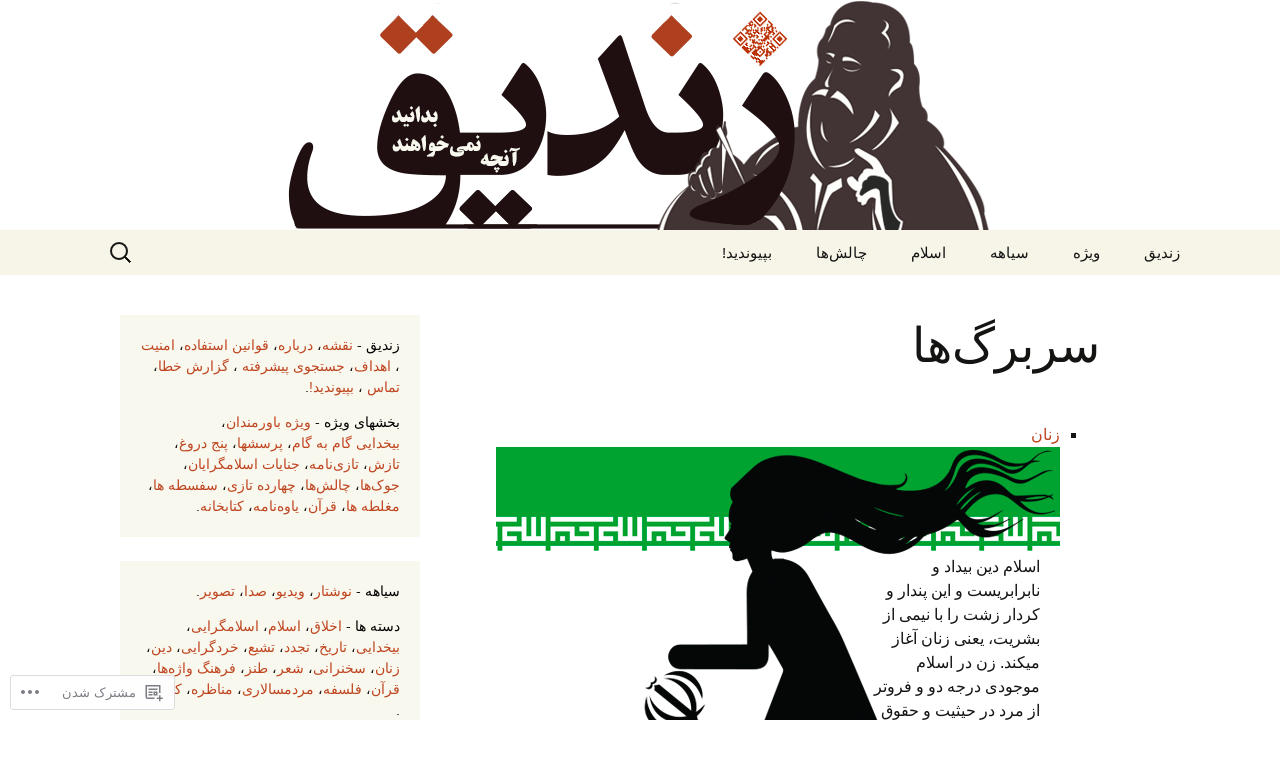

--- FILE ---
content_type: text/html; charset=UTF-8
request_url: https://zandiq.com/special/headers/
body_size: 28926
content:
<!DOCTYPE html>
<!--[if IE 7]>
<html class="ie ie7" dir="rtl" lang="fa-IR">
<![endif]-->
<!--[if IE 8]>
<html class="ie ie8" dir="rtl" lang="fa-IR">
<![endif]-->
<!--[if !(IE 7) & !(IE 8)]><!-->
<html dir="rtl" lang="fa-IR">
<!--<![endif]-->
<head>
	<meta charset="UTF-8">
	<meta name="viewport" content="width=device-width">
	<title>سربرگ‌ها | زندیق</title>
	<link rel="profile" href="https://gmpg.org/xfn/11">
	<link rel="pingback" href="https://zandiq.com/xmlrpc.php">
	<!--[if lt IE 9]>
	<script src="https://s0.wp.com/wp-content/themes/pub/twentythirteen/js/html5.js?m=1394055255i&amp;ver=3.7.0"></script>
	<![endif]-->
	<meta name='robots' content='max-image-preview:large' />
<meta name="google-site-verification" content="gDxUUrWZ16CsC1NdXp1dBYJqp7KSj2vDwK6HEOAhZwQ" />

<!-- Async WordPress.com Remote Login -->
<script id="wpcom_remote_login_js">
var wpcom_remote_login_extra_auth = '';
function wpcom_remote_login_remove_dom_node_id( element_id ) {
	var dom_node = document.getElementById( element_id );
	if ( dom_node ) { dom_node.parentNode.removeChild( dom_node ); }
}
function wpcom_remote_login_remove_dom_node_classes( class_name ) {
	var dom_nodes = document.querySelectorAll( '.' + class_name );
	for ( var i = 0; i < dom_nodes.length; i++ ) {
		dom_nodes[ i ].parentNode.removeChild( dom_nodes[ i ] );
	}
}
function wpcom_remote_login_final_cleanup() {
	wpcom_remote_login_remove_dom_node_classes( "wpcom_remote_login_msg" );
	wpcom_remote_login_remove_dom_node_id( "wpcom_remote_login_key" );
	wpcom_remote_login_remove_dom_node_id( "wpcom_remote_login_validate" );
	wpcom_remote_login_remove_dom_node_id( "wpcom_remote_login_js" );
	wpcom_remote_login_remove_dom_node_id( "wpcom_request_access_iframe" );
	wpcom_remote_login_remove_dom_node_id( "wpcom_request_access_styles" );
}

// Watch for messages back from the remote login
window.addEventListener( "message", function( e ) {
	if ( e.origin === "https://r-login.wordpress.com" ) {
		var data = {};
		try {
			data = JSON.parse( e.data );
		} catch( e ) {
			wpcom_remote_login_final_cleanup();
			return;
		}

		if ( data.msg === 'LOGIN' ) {
			// Clean up the login check iframe
			wpcom_remote_login_remove_dom_node_id( "wpcom_remote_login_key" );

			var id_regex = new RegExp( /^[0-9]+$/ );
			var token_regex = new RegExp( /^.*|.*|.*$/ );
			if (
				token_regex.test( data.token )
				&& id_regex.test( data.wpcomid )
			) {
				// We have everything we need to ask for a login
				var script = document.createElement( "script" );
				script.setAttribute( "id", "wpcom_remote_login_validate" );
				script.src = '/remote-login.php?wpcom_remote_login=validate'
					+ '&wpcomid=' + data.wpcomid
					+ '&token=' + encodeURIComponent( data.token )
					+ '&host=' + window.location.protocol
					+ '//' + window.location.hostname
					+ '&postid=23753'
					+ '&is_singular=';
				document.body.appendChild( script );
			}

			return;
		}

		// Safari ITP, not logged in, so redirect
		if ( data.msg === 'LOGIN-REDIRECT' ) {
			window.location = 'https://wordpress.com/log-in?redirect_to=' + window.location.href;
			return;
		}

		// Safari ITP, storage access failed, remove the request
		if ( data.msg === 'LOGIN-REMOVE' ) {
			var css_zap = 'html { -webkit-transition: margin-top 1s; transition: margin-top 1s; } /* 9001 */ html { margin-top: 0 !important; } * html body { margin-top: 0 !important; } @media screen and ( max-width: 782px ) { html { margin-top: 0 !important; } * html body { margin-top: 0 !important; } }';
			var style_zap = document.createElement( 'style' );
			style_zap.type = 'text/css';
			style_zap.appendChild( document.createTextNode( css_zap ) );
			document.body.appendChild( style_zap );

			var e = document.getElementById( 'wpcom_request_access_iframe' );
			e.parentNode.removeChild( e );

			document.cookie = 'wordpress_com_login_access=denied; path=/; max-age=31536000';

			return;
		}

		// Safari ITP
		if ( data.msg === 'REQUEST_ACCESS' ) {
			console.log( 'request access: safari' );

			// Check ITP iframe enable/disable knob
			if ( wpcom_remote_login_extra_auth !== 'safari_itp_iframe' ) {
				return;
			}

			// If we are in a "private window" there is no ITP.
			var private_window = false;
			try {
				var opendb = window.openDatabase( null, null, null, null );
			} catch( e ) {
				private_window = true;
			}

			if ( private_window ) {
				console.log( 'private window' );
				return;
			}

			var iframe = document.createElement( 'iframe' );
			iframe.id = 'wpcom_request_access_iframe';
			iframe.setAttribute( 'scrolling', 'no' );
			iframe.setAttribute( 'sandbox', 'allow-storage-access-by-user-activation allow-scripts allow-same-origin allow-top-navigation-by-user-activation' );
			iframe.src = 'https://r-login.wordpress.com/remote-login.php?wpcom_remote_login=request_access&origin=' + encodeURIComponent( data.origin ) + '&wpcomid=' + encodeURIComponent( data.wpcomid );

			var css = 'html { -webkit-transition: margin-top 1s; transition: margin-top 1s; } /* 9001 */ html { margin-top: 46px !important; } * html body { margin-top: 46px !important; } @media screen and ( max-width: 660px ) { html { margin-top: 71px !important; } * html body { margin-top: 71px !important; } #wpcom_request_access_iframe { display: block; height: 71px !important; } } #wpcom_request_access_iframe { border: 0px; height: 46px; position: fixed; top: 0; left: 0; width: 100%; min-width: 100%; z-index: 99999; background: #23282d; } ';

			var style = document.createElement( 'style' );
			style.type = 'text/css';
			style.id = 'wpcom_request_access_styles';
			style.appendChild( document.createTextNode( css ) );
			document.body.appendChild( style );

			document.body.appendChild( iframe );
		}

		if ( data.msg === 'DONE' ) {
			wpcom_remote_login_final_cleanup();
		}
	}
}, false );

// Inject the remote login iframe after the page has had a chance to load
// more critical resources
window.addEventListener( "DOMContentLoaded", function( e ) {
	var iframe = document.createElement( "iframe" );
	iframe.style.display = "none";
	iframe.setAttribute( "scrolling", "no" );
	iframe.setAttribute( "id", "wpcom_remote_login_key" );
	iframe.src = "https://r-login.wordpress.com/remote-login.php"
		+ "?wpcom_remote_login=key"
		+ "&origin=aHR0cHM6Ly96YW5kaXEuY29t"
		+ "&wpcomid=52500028"
		+ "&time=" + Math.floor( Date.now() / 1000 );
	document.body.appendChild( iframe );
}, false );
</script>
<link rel='dns-prefetch' href='//s0.wp.com' />
<link rel='dns-prefetch' href='//fonts-api.wp.com' />
<link href='https://fonts.gstatic.com' crossorigin rel='preconnect' />
<link rel="alternate" type="application/rss+xml" title="زندیق &raquo; خوراک" href="https://zandiq.com/feed/" />
<link rel="alternate" type="application/rss+xml" title="زندیق &raquo; خوراک دیدگاه‌ها" href="https://zandiq.com/comments/feed/" />
	<script type="text/javascript">
		/* <![CDATA[ */
		function addLoadEvent(func) {
			var oldonload = window.onload;
			if (typeof window.onload != 'function') {
				window.onload = func;
			} else {
				window.onload = function () {
					oldonload();
					func();
				}
			}
		}
		/* ]]> */
	</script>
	<link crossorigin='anonymous' rel='stylesheet' id='all-css-0-1' href='/wp-content/mu-plugins/likes/rtl/jetpack-likes-rtl.css?m=1743883414i&cssminify=yes' type='text/css' media='all' />
<style id='wp-emoji-styles-inline-css'>

	img.wp-smiley, img.emoji {
		display: inline !important;
		border: none !important;
		box-shadow: none !important;
		height: 1em !important;
		width: 1em !important;
		margin: 0 0.07em !important;
		vertical-align: -0.1em !important;
		background: none !important;
		padding: 0 !important;
	}
/*# sourceURL=wp-emoji-styles-inline-css */
</style>
<link rel='stylesheet' id='wp-block-library-rtl-css' href='/wp-content/plugins/gutenberg-core/v22.2.0/build/styles/block-library/style-rtl.css?m=1764855221i&#038;ver=22.2.0' media='all' />
<style id='wp-block-library-inline-css'>
.has-text-align-justify {
	text-align:justify;
}
.has-text-align-justify{text-align:justify;}

/*# sourceURL=wp-block-library-inline-css */
</style><style id='global-styles-inline-css'>
:root{--wp--preset--aspect-ratio--square: 1;--wp--preset--aspect-ratio--4-3: 4/3;--wp--preset--aspect-ratio--3-4: 3/4;--wp--preset--aspect-ratio--3-2: 3/2;--wp--preset--aspect-ratio--2-3: 2/3;--wp--preset--aspect-ratio--16-9: 16/9;--wp--preset--aspect-ratio--9-16: 9/16;--wp--preset--color--black: #000000;--wp--preset--color--cyan-bluish-gray: #abb8c3;--wp--preset--color--white: #fff;--wp--preset--color--pale-pink: #f78da7;--wp--preset--color--vivid-red: #cf2e2e;--wp--preset--color--luminous-vivid-orange: #ff6900;--wp--preset--color--luminous-vivid-amber: #fcb900;--wp--preset--color--light-green-cyan: #7bdcb5;--wp--preset--color--vivid-green-cyan: #00d084;--wp--preset--color--pale-cyan-blue: #8ed1fc;--wp--preset--color--vivid-cyan-blue: #0693e3;--wp--preset--color--vivid-purple: #9b51e0;--wp--preset--color--dark-gray: #141412;--wp--preset--color--red: #bc360a;--wp--preset--color--medium-orange: #db572f;--wp--preset--color--light-orange: #ea9629;--wp--preset--color--yellow: #fbca3c;--wp--preset--color--dark-brown: #220e10;--wp--preset--color--medium-brown: #722d19;--wp--preset--color--light-brown: #eadaa6;--wp--preset--color--beige: #e8e5ce;--wp--preset--color--off-white: #f7f5e7;--wp--preset--gradient--vivid-cyan-blue-to-vivid-purple: linear-gradient(135deg,rgb(6,147,227) 0%,rgb(155,81,224) 100%);--wp--preset--gradient--light-green-cyan-to-vivid-green-cyan: linear-gradient(135deg,rgb(122,220,180) 0%,rgb(0,208,130) 100%);--wp--preset--gradient--luminous-vivid-amber-to-luminous-vivid-orange: linear-gradient(135deg,rgb(252,185,0) 0%,rgb(255,105,0) 100%);--wp--preset--gradient--luminous-vivid-orange-to-vivid-red: linear-gradient(135deg,rgb(255,105,0) 0%,rgb(207,46,46) 100%);--wp--preset--gradient--very-light-gray-to-cyan-bluish-gray: linear-gradient(135deg,rgb(238,238,238) 0%,rgb(169,184,195) 100%);--wp--preset--gradient--cool-to-warm-spectrum: linear-gradient(135deg,rgb(74,234,220) 0%,rgb(151,120,209) 20%,rgb(207,42,186) 40%,rgb(238,44,130) 60%,rgb(251,105,98) 80%,rgb(254,248,76) 100%);--wp--preset--gradient--blush-light-purple: linear-gradient(135deg,rgb(255,206,236) 0%,rgb(152,150,240) 100%);--wp--preset--gradient--blush-bordeaux: linear-gradient(135deg,rgb(254,205,165) 0%,rgb(254,45,45) 50%,rgb(107,0,62) 100%);--wp--preset--gradient--luminous-dusk: linear-gradient(135deg,rgb(255,203,112) 0%,rgb(199,81,192) 50%,rgb(65,88,208) 100%);--wp--preset--gradient--pale-ocean: linear-gradient(135deg,rgb(255,245,203) 0%,rgb(182,227,212) 50%,rgb(51,167,181) 100%);--wp--preset--gradient--electric-grass: linear-gradient(135deg,rgb(202,248,128) 0%,rgb(113,206,126) 100%);--wp--preset--gradient--midnight: linear-gradient(135deg,rgb(2,3,129) 0%,rgb(40,116,252) 100%);--wp--preset--gradient--autumn-brown: linear-gradient(135deg, rgba(226,45,15,1) 0%, rgba(158,25,13,1) 100%);--wp--preset--gradient--sunset-yellow: linear-gradient(135deg, rgba(233,139,41,1) 0%, rgba(238,179,95,1) 100%);--wp--preset--gradient--light-sky: linear-gradient(135deg,rgba(228,228,228,1.0) 0%,rgba(208,225,252,1.0) 100%);--wp--preset--gradient--dark-sky: linear-gradient(135deg,rgba(0,0,0,1.0) 0%,rgba(56,61,69,1.0) 100%);--wp--preset--font-size--small: 13px;--wp--preset--font-size--medium: 20px;--wp--preset--font-size--large: 36px;--wp--preset--font-size--x-large: 42px;--wp--preset--font-family--albert-sans: 'Albert Sans', sans-serif;--wp--preset--font-family--alegreya: Alegreya, serif;--wp--preset--font-family--arvo: Arvo, serif;--wp--preset--font-family--bodoni-moda: 'Bodoni Moda', serif;--wp--preset--font-family--bricolage-grotesque: 'Bricolage Grotesque', sans-serif;--wp--preset--font-family--cabin: Cabin, sans-serif;--wp--preset--font-family--chivo: Chivo, sans-serif;--wp--preset--font-family--commissioner: Commissioner, sans-serif;--wp--preset--font-family--cormorant: Cormorant, serif;--wp--preset--font-family--courier-prime: 'Courier Prime', monospace;--wp--preset--font-family--crimson-pro: 'Crimson Pro', serif;--wp--preset--font-family--dm-mono: 'DM Mono', monospace;--wp--preset--font-family--dm-sans: 'DM Sans', sans-serif;--wp--preset--font-family--dm-serif-display: 'DM Serif Display', serif;--wp--preset--font-family--domine: Domine, serif;--wp--preset--font-family--eb-garamond: 'EB Garamond', serif;--wp--preset--font-family--epilogue: Epilogue, sans-serif;--wp--preset--font-family--fahkwang: Fahkwang, sans-serif;--wp--preset--font-family--figtree: Figtree, sans-serif;--wp--preset--font-family--fira-sans: 'Fira Sans', sans-serif;--wp--preset--font-family--fjalla-one: 'Fjalla One', sans-serif;--wp--preset--font-family--fraunces: Fraunces, serif;--wp--preset--font-family--gabarito: Gabarito, system-ui;--wp--preset--font-family--ibm-plex-mono: 'IBM Plex Mono', monospace;--wp--preset--font-family--ibm-plex-sans: 'IBM Plex Sans', sans-serif;--wp--preset--font-family--ibarra-real-nova: 'Ibarra Real Nova', serif;--wp--preset--font-family--instrument-serif: 'Instrument Serif', serif;--wp--preset--font-family--inter: Inter, sans-serif;--wp--preset--font-family--josefin-sans: 'Josefin Sans', sans-serif;--wp--preset--font-family--jost: Jost, sans-serif;--wp--preset--font-family--libre-baskerville: 'Libre Baskerville', serif;--wp--preset--font-family--libre-franklin: 'Libre Franklin', sans-serif;--wp--preset--font-family--literata: Literata, serif;--wp--preset--font-family--lora: Lora, serif;--wp--preset--font-family--merriweather: Merriweather, serif;--wp--preset--font-family--montserrat: Montserrat, sans-serif;--wp--preset--font-family--newsreader: Newsreader, serif;--wp--preset--font-family--noto-sans-mono: 'Noto Sans Mono', sans-serif;--wp--preset--font-family--nunito: Nunito, sans-serif;--wp--preset--font-family--open-sans: 'Open Sans', sans-serif;--wp--preset--font-family--overpass: Overpass, sans-serif;--wp--preset--font-family--pt-serif: 'PT Serif', serif;--wp--preset--font-family--petrona: Petrona, serif;--wp--preset--font-family--piazzolla: Piazzolla, serif;--wp--preset--font-family--playfair-display: 'Playfair Display', serif;--wp--preset--font-family--plus-jakarta-sans: 'Plus Jakarta Sans', sans-serif;--wp--preset--font-family--poppins: Poppins, sans-serif;--wp--preset--font-family--raleway: Raleway, sans-serif;--wp--preset--font-family--roboto: Roboto, sans-serif;--wp--preset--font-family--roboto-slab: 'Roboto Slab', serif;--wp--preset--font-family--rubik: Rubik, sans-serif;--wp--preset--font-family--rufina: Rufina, serif;--wp--preset--font-family--sora: Sora, sans-serif;--wp--preset--font-family--source-sans-3: 'Source Sans 3', sans-serif;--wp--preset--font-family--source-serif-4: 'Source Serif 4', serif;--wp--preset--font-family--space-mono: 'Space Mono', monospace;--wp--preset--font-family--syne: Syne, sans-serif;--wp--preset--font-family--texturina: Texturina, serif;--wp--preset--font-family--urbanist: Urbanist, sans-serif;--wp--preset--font-family--work-sans: 'Work Sans', sans-serif;--wp--preset--spacing--20: 0.44rem;--wp--preset--spacing--30: 0.67rem;--wp--preset--spacing--40: 1rem;--wp--preset--spacing--50: 1.5rem;--wp--preset--spacing--60: 2.25rem;--wp--preset--spacing--70: 3.38rem;--wp--preset--spacing--80: 5.06rem;--wp--preset--shadow--natural: 6px 6px 9px rgba(0, 0, 0, 0.2);--wp--preset--shadow--deep: 12px 12px 50px rgba(0, 0, 0, 0.4);--wp--preset--shadow--sharp: 6px 6px 0px rgba(0, 0, 0, 0.2);--wp--preset--shadow--outlined: 6px 6px 0px -3px rgb(255, 255, 255), 6px 6px rgb(0, 0, 0);--wp--preset--shadow--crisp: 6px 6px 0px rgb(0, 0, 0);}:where(.is-layout-flex){gap: 0.5em;}:where(.is-layout-grid){gap: 0.5em;}body .is-layout-flex{display: flex;}.is-layout-flex{flex-wrap: wrap;align-items: center;}.is-layout-flex > :is(*, div){margin: 0;}body .is-layout-grid{display: grid;}.is-layout-grid > :is(*, div){margin: 0;}:where(.wp-block-columns.is-layout-flex){gap: 2em;}:where(.wp-block-columns.is-layout-grid){gap: 2em;}:where(.wp-block-post-template.is-layout-flex){gap: 1.25em;}:where(.wp-block-post-template.is-layout-grid){gap: 1.25em;}.has-black-color{color: var(--wp--preset--color--black) !important;}.has-cyan-bluish-gray-color{color: var(--wp--preset--color--cyan-bluish-gray) !important;}.has-white-color{color: var(--wp--preset--color--white) !important;}.has-pale-pink-color{color: var(--wp--preset--color--pale-pink) !important;}.has-vivid-red-color{color: var(--wp--preset--color--vivid-red) !important;}.has-luminous-vivid-orange-color{color: var(--wp--preset--color--luminous-vivid-orange) !important;}.has-luminous-vivid-amber-color{color: var(--wp--preset--color--luminous-vivid-amber) !important;}.has-light-green-cyan-color{color: var(--wp--preset--color--light-green-cyan) !important;}.has-vivid-green-cyan-color{color: var(--wp--preset--color--vivid-green-cyan) !important;}.has-pale-cyan-blue-color{color: var(--wp--preset--color--pale-cyan-blue) !important;}.has-vivid-cyan-blue-color{color: var(--wp--preset--color--vivid-cyan-blue) !important;}.has-vivid-purple-color{color: var(--wp--preset--color--vivid-purple) !important;}.has-black-background-color{background-color: var(--wp--preset--color--black) !important;}.has-cyan-bluish-gray-background-color{background-color: var(--wp--preset--color--cyan-bluish-gray) !important;}.has-white-background-color{background-color: var(--wp--preset--color--white) !important;}.has-pale-pink-background-color{background-color: var(--wp--preset--color--pale-pink) !important;}.has-vivid-red-background-color{background-color: var(--wp--preset--color--vivid-red) !important;}.has-luminous-vivid-orange-background-color{background-color: var(--wp--preset--color--luminous-vivid-orange) !important;}.has-luminous-vivid-amber-background-color{background-color: var(--wp--preset--color--luminous-vivid-amber) !important;}.has-light-green-cyan-background-color{background-color: var(--wp--preset--color--light-green-cyan) !important;}.has-vivid-green-cyan-background-color{background-color: var(--wp--preset--color--vivid-green-cyan) !important;}.has-pale-cyan-blue-background-color{background-color: var(--wp--preset--color--pale-cyan-blue) !important;}.has-vivid-cyan-blue-background-color{background-color: var(--wp--preset--color--vivid-cyan-blue) !important;}.has-vivid-purple-background-color{background-color: var(--wp--preset--color--vivid-purple) !important;}.has-black-border-color{border-color: var(--wp--preset--color--black) !important;}.has-cyan-bluish-gray-border-color{border-color: var(--wp--preset--color--cyan-bluish-gray) !important;}.has-white-border-color{border-color: var(--wp--preset--color--white) !important;}.has-pale-pink-border-color{border-color: var(--wp--preset--color--pale-pink) !important;}.has-vivid-red-border-color{border-color: var(--wp--preset--color--vivid-red) !important;}.has-luminous-vivid-orange-border-color{border-color: var(--wp--preset--color--luminous-vivid-orange) !important;}.has-luminous-vivid-amber-border-color{border-color: var(--wp--preset--color--luminous-vivid-amber) !important;}.has-light-green-cyan-border-color{border-color: var(--wp--preset--color--light-green-cyan) !important;}.has-vivid-green-cyan-border-color{border-color: var(--wp--preset--color--vivid-green-cyan) !important;}.has-pale-cyan-blue-border-color{border-color: var(--wp--preset--color--pale-cyan-blue) !important;}.has-vivid-cyan-blue-border-color{border-color: var(--wp--preset--color--vivid-cyan-blue) !important;}.has-vivid-purple-border-color{border-color: var(--wp--preset--color--vivid-purple) !important;}.has-vivid-cyan-blue-to-vivid-purple-gradient-background{background: var(--wp--preset--gradient--vivid-cyan-blue-to-vivid-purple) !important;}.has-light-green-cyan-to-vivid-green-cyan-gradient-background{background: var(--wp--preset--gradient--light-green-cyan-to-vivid-green-cyan) !important;}.has-luminous-vivid-amber-to-luminous-vivid-orange-gradient-background{background: var(--wp--preset--gradient--luminous-vivid-amber-to-luminous-vivid-orange) !important;}.has-luminous-vivid-orange-to-vivid-red-gradient-background{background: var(--wp--preset--gradient--luminous-vivid-orange-to-vivid-red) !important;}.has-very-light-gray-to-cyan-bluish-gray-gradient-background{background: var(--wp--preset--gradient--very-light-gray-to-cyan-bluish-gray) !important;}.has-cool-to-warm-spectrum-gradient-background{background: var(--wp--preset--gradient--cool-to-warm-spectrum) !important;}.has-blush-light-purple-gradient-background{background: var(--wp--preset--gradient--blush-light-purple) !important;}.has-blush-bordeaux-gradient-background{background: var(--wp--preset--gradient--blush-bordeaux) !important;}.has-luminous-dusk-gradient-background{background: var(--wp--preset--gradient--luminous-dusk) !important;}.has-pale-ocean-gradient-background{background: var(--wp--preset--gradient--pale-ocean) !important;}.has-electric-grass-gradient-background{background: var(--wp--preset--gradient--electric-grass) !important;}.has-midnight-gradient-background{background: var(--wp--preset--gradient--midnight) !important;}.has-small-font-size{font-size: var(--wp--preset--font-size--small) !important;}.has-medium-font-size{font-size: var(--wp--preset--font-size--medium) !important;}.has-large-font-size{font-size: var(--wp--preset--font-size--large) !important;}.has-x-large-font-size{font-size: var(--wp--preset--font-size--x-large) !important;}.has-albert-sans-font-family{font-family: var(--wp--preset--font-family--albert-sans) !important;}.has-alegreya-font-family{font-family: var(--wp--preset--font-family--alegreya) !important;}.has-arvo-font-family{font-family: var(--wp--preset--font-family--arvo) !important;}.has-bodoni-moda-font-family{font-family: var(--wp--preset--font-family--bodoni-moda) !important;}.has-bricolage-grotesque-font-family{font-family: var(--wp--preset--font-family--bricolage-grotesque) !important;}.has-cabin-font-family{font-family: var(--wp--preset--font-family--cabin) !important;}.has-chivo-font-family{font-family: var(--wp--preset--font-family--chivo) !important;}.has-commissioner-font-family{font-family: var(--wp--preset--font-family--commissioner) !important;}.has-cormorant-font-family{font-family: var(--wp--preset--font-family--cormorant) !important;}.has-courier-prime-font-family{font-family: var(--wp--preset--font-family--courier-prime) !important;}.has-crimson-pro-font-family{font-family: var(--wp--preset--font-family--crimson-pro) !important;}.has-dm-mono-font-family{font-family: var(--wp--preset--font-family--dm-mono) !important;}.has-dm-sans-font-family{font-family: var(--wp--preset--font-family--dm-sans) !important;}.has-dm-serif-display-font-family{font-family: var(--wp--preset--font-family--dm-serif-display) !important;}.has-domine-font-family{font-family: var(--wp--preset--font-family--domine) !important;}.has-eb-garamond-font-family{font-family: var(--wp--preset--font-family--eb-garamond) !important;}.has-epilogue-font-family{font-family: var(--wp--preset--font-family--epilogue) !important;}.has-fahkwang-font-family{font-family: var(--wp--preset--font-family--fahkwang) !important;}.has-figtree-font-family{font-family: var(--wp--preset--font-family--figtree) !important;}.has-fira-sans-font-family{font-family: var(--wp--preset--font-family--fira-sans) !important;}.has-fjalla-one-font-family{font-family: var(--wp--preset--font-family--fjalla-one) !important;}.has-fraunces-font-family{font-family: var(--wp--preset--font-family--fraunces) !important;}.has-gabarito-font-family{font-family: var(--wp--preset--font-family--gabarito) !important;}.has-ibm-plex-mono-font-family{font-family: var(--wp--preset--font-family--ibm-plex-mono) !important;}.has-ibm-plex-sans-font-family{font-family: var(--wp--preset--font-family--ibm-plex-sans) !important;}.has-ibarra-real-nova-font-family{font-family: var(--wp--preset--font-family--ibarra-real-nova) !important;}.has-instrument-serif-font-family{font-family: var(--wp--preset--font-family--instrument-serif) !important;}.has-inter-font-family{font-family: var(--wp--preset--font-family--inter) !important;}.has-josefin-sans-font-family{font-family: var(--wp--preset--font-family--josefin-sans) !important;}.has-jost-font-family{font-family: var(--wp--preset--font-family--jost) !important;}.has-libre-baskerville-font-family{font-family: var(--wp--preset--font-family--libre-baskerville) !important;}.has-libre-franklin-font-family{font-family: var(--wp--preset--font-family--libre-franklin) !important;}.has-literata-font-family{font-family: var(--wp--preset--font-family--literata) !important;}.has-lora-font-family{font-family: var(--wp--preset--font-family--lora) !important;}.has-merriweather-font-family{font-family: var(--wp--preset--font-family--merriweather) !important;}.has-montserrat-font-family{font-family: var(--wp--preset--font-family--montserrat) !important;}.has-newsreader-font-family{font-family: var(--wp--preset--font-family--newsreader) !important;}.has-noto-sans-mono-font-family{font-family: var(--wp--preset--font-family--noto-sans-mono) !important;}.has-nunito-font-family{font-family: var(--wp--preset--font-family--nunito) !important;}.has-open-sans-font-family{font-family: var(--wp--preset--font-family--open-sans) !important;}.has-overpass-font-family{font-family: var(--wp--preset--font-family--overpass) !important;}.has-pt-serif-font-family{font-family: var(--wp--preset--font-family--pt-serif) !important;}.has-petrona-font-family{font-family: var(--wp--preset--font-family--petrona) !important;}.has-piazzolla-font-family{font-family: var(--wp--preset--font-family--piazzolla) !important;}.has-playfair-display-font-family{font-family: var(--wp--preset--font-family--playfair-display) !important;}.has-plus-jakarta-sans-font-family{font-family: var(--wp--preset--font-family--plus-jakarta-sans) !important;}.has-poppins-font-family{font-family: var(--wp--preset--font-family--poppins) !important;}.has-raleway-font-family{font-family: var(--wp--preset--font-family--raleway) !important;}.has-roboto-font-family{font-family: var(--wp--preset--font-family--roboto) !important;}.has-roboto-slab-font-family{font-family: var(--wp--preset--font-family--roboto-slab) !important;}.has-rubik-font-family{font-family: var(--wp--preset--font-family--rubik) !important;}.has-rufina-font-family{font-family: var(--wp--preset--font-family--rufina) !important;}.has-sora-font-family{font-family: var(--wp--preset--font-family--sora) !important;}.has-source-sans-3-font-family{font-family: var(--wp--preset--font-family--source-sans-3) !important;}.has-source-serif-4-font-family{font-family: var(--wp--preset--font-family--source-serif-4) !important;}.has-space-mono-font-family{font-family: var(--wp--preset--font-family--space-mono) !important;}.has-syne-font-family{font-family: var(--wp--preset--font-family--syne) !important;}.has-texturina-font-family{font-family: var(--wp--preset--font-family--texturina) !important;}.has-urbanist-font-family{font-family: var(--wp--preset--font-family--urbanist) !important;}.has-work-sans-font-family{font-family: var(--wp--preset--font-family--work-sans) !important;}
/*# sourceURL=global-styles-inline-css */
</style>

<style id='classic-theme-styles-inline-css'>
/*! This file is auto-generated */
.wp-block-button__link{color:#fff;background-color:#32373c;border-radius:9999px;box-shadow:none;text-decoration:none;padding:calc(.667em + 2px) calc(1.333em + 2px);font-size:1.125em}.wp-block-file__button{background:#32373c;color:#fff;text-decoration:none}
/*# sourceURL=/wp-includes/css/classic-themes.min.css */
</style>
<link crossorigin='anonymous' rel='stylesheet' id='all-css-6-1' href='/_static/??-eJx9jUEKwzAMBD9UVRjaNDmUviVxROpiOcKSSZ4fBXosvSzsMsPiJhDXYlQMuYHktqSiGNdKvrOMhk4wzWmkTOzYNape8Le2pXkhc10Vq+VvB6PdwPtfVfwOpkkqqYInp8Zgb//U03vxM9yGrn+E/h4+B/F0Q+g=&cssminify=yes' type='text/css' media='all' />
<link rel='stylesheet' id='twentythirteen-fonts-css' href='https://fonts-api.wp.com/css?family=Source+Sans+Pro%3A300%2C400%2C700%2C300italic%2C400italic%2C700italic%7CBitter%3A400%2C700&#038;subset=latin%2Clatin-ext&#038;display=fallback' media='all' />
<link crossorigin='anonymous' rel='stylesheet' id='all-css-8-1' href='/_static/??-eJyVjMEKwjAQRH/IOFQr7UX8FLFhadMmm5DdUPr3RvCQa2/zhjeDPRkbWYkVoZjky+xYsJKmj93+jBAj4+3YYiam7OpC2pjVN2gqXq3IBc25LhRIkMoE3Wtx6OKyEjFED08n/Gpi8tFu8hu9wrMbHvfb2A9dv34BVEpN+w==&cssminify=yes' type='text/css' media='all' />
<link crossorigin='anonymous' rel='stylesheet' id='all-css-10-1' href='/_static/??-eJydy1sKgCAQRuENZVOUSQ/RXpIBC284f4i7r7bQ4znwUc3KpgiOIDgOLJTvg1Df0eDOAuZIVoQEzbOq2abQv93RH6kK/Kf3sI16WBdtptlcD3DRMZ4=&cssminify=yes' type='text/css' media='all' />
<style id='jetpack_facebook_likebox-inline-css'>
.widget_facebook_likebox {
	overflow: hidden;
}

/*# sourceURL=/wp-content/mu-plugins/jetpack-plugin/moon/modules/widgets/facebook-likebox/style.css */
</style>
<link crossorigin='anonymous' rel='stylesheet' id='all-css-12-1' href='/_static/??-eJxti0EKgCAQAD/UtghGdYjeYmKLsbqiRt/PbgXdZgYGrwRWYnWxYjgh8Uk+FsxuY6GGhLY0rfxK0LRvucP/mZwAizXVS/wI7Gx8ftY1LEoPs9bTqPRxAzBiMKo=&cssminify=yes' type='text/css' media='all' />
<style id='jetpack-global-styles-frontend-style-inline-css'>
:root { --font-headings: unset; --font-base: unset; --font-headings-default: -apple-system,BlinkMacSystemFont,"Segoe UI",Roboto,Oxygen-Sans,Ubuntu,Cantarell,"Helvetica Neue",sans-serif; --font-base-default: -apple-system,BlinkMacSystemFont,"Segoe UI",Roboto,Oxygen-Sans,Ubuntu,Cantarell,"Helvetica Neue",sans-serif;}
/*# sourceURL=jetpack-global-styles-frontend-style-inline-css */
</style>
<link crossorigin='anonymous' rel='stylesheet' id='all-css-14-1' href='/_static/??-eJyNjcEKwjAQRH/IuFQj9SJ+isQkJKmbbOhuEP/etHgpgngZ3sBjBp5VWSrii0BuqmILqTBMXqqxj0+HTLSEa+gZOJrZO+Pca8VUwt4y7+D/pVsqFphsMqiQAvGmfK1J9Ln/Rg2zIASke1c7/hC30jVfhvF0PJz1OOjpDfXKWag=&cssminify=yes' type='text/css' media='all' />
<script id="wpcom-actionbar-placeholder-js-extra">
var actionbardata = {"siteID":"52500028","postID":"23753","siteURL":"https://zandiq.com","xhrURL":"https://zandiq.com/wp-admin/admin-ajax.php","nonce":"7ed99205b0","isLoggedIn":"","statusMessage":"","subsEmailDefault":"instantly","proxyScriptUrl":"https://s0.wp.com/wp-content/js/wpcom-proxy-request.js?m=1513050504i&amp;ver=20211021","shortlink":"https://wp.me/P3yhEE-6b7","i18n":{"followedText":"New posts from this site will now appear in your \u003Ca href=\"https://wordpress.com/reader\"\u003EReader\u003C/a\u003E","foldBar":"\u0628\u0633\u062a\u0646 \u0627\u06cc\u0646 \u0646\u0648\u0627\u0631","unfoldBar":"\u06af\u0633\u062a\u0631\u0634 \u0627\u06cc\u0646 \u0646\u0648\u0627\u0631","shortLinkCopied":"\u0644\u06cc\u0646\u06a9 \u06a9\u0648\u062a\u0627\u0647 \u0628\u0647 \u06a9\u0644\u06cc\u067e\u0628\u0631\u062f \u06a9\u067e\u06cc \u0634\u062f."}};
//# sourceURL=wpcom-actionbar-placeholder-js-extra
</script>
<script id="jetpack-mu-wpcom-settings-js-before">
var JETPACK_MU_WPCOM_SETTINGS = {"assetsUrl":"https://s0.wp.com/wp-content/mu-plugins/jetpack-mu-wpcom-plugin/moon/jetpack_vendor/automattic/jetpack-mu-wpcom/src/build/"};
//# sourceURL=jetpack-mu-wpcom-settings-js-before
</script>
<script crossorigin='anonymous' type='text/javascript'  src='/_static/??-eJzTLy/QTc7PK0nNK9HPKtYvyinRLSjKr6jUyyrW0QfKZeYl55SmpBaDJLMKS1OLKqGUXm5mHkFFurmZ6UWJJalQxfa5tobmRgamxgZmFpZZACbyLJI='></script>
<script id="rlt-proxy-js-after">
	rltInitialize( {"token":null,"iframeOrigins":["https:\/\/widgets.wp.com"]} );
//# sourceURL=rlt-proxy-js-after
</script>
<link rel="EditURI" type="application/rsd+xml" title="RSD" href="https://zandiqsite.wordpress.com/xmlrpc.php?rsd" />
<link rel="stylesheet" href="https://s0.wp.com/wp-content/themes/pub/twentythirteen/rtl.css?m=1543262994" media="screen" /><meta name="generator" content="WordPress.com" />
<link rel="canonical" href="https://zandiq.com/special/headers/" />
<link rel='shortlink' href='https://wp.me/P3yhEE-6b7' />
<link rel="alternate" type="application/json+oembed" href="https://public-api.wordpress.com/oembed/?format=json&amp;url=https%3A%2F%2Fzandiq.com%2Fspecial%2Fheaders%2F&amp;for=wpcom-auto-discovery" /><link rel="alternate" type="application/xml+oembed" href="https://public-api.wordpress.com/oembed/?format=xml&amp;url=https%3A%2F%2Fzandiq.com%2Fspecial%2Fheaders%2F&amp;for=wpcom-auto-discovery" />
<!-- Jetpack Open Graph Tags -->
<meta property="og:type" content="article" />
<meta property="og:title" content="سربرگ‌ها" />
<meta property="og:url" content="https://zandiq.com/special/headers/" />
<meta property="og:description" content="برای اطلاعات بیشتر از نوشته بازدید کنید." />
<meta property="article:published_time" content="2017-01-21T05:03:04+00:00" />
<meta property="article:modified_time" content="2017-01-22T04:59:10+00:00" />
<meta property="og:site_name" content="زندیق" />
<meta property="og:image" content="https://secure.gravatar.com/blavatar/2cde2bc3918a10778e65ed4b01a984af69eb382d71c53950295e9ae9d0cdda96?s=200&#038;ts=1767978170" />
<meta property="og:image:width" content="200" />
<meta property="og:image:height" content="200" />
<meta property="og:image:alt" content="" />
<meta property="og:locale" content="fa_IR" />
<meta property="article:publisher" content="https://www.facebook.com/WordPresscom" />
<meta name="twitter:creator" content="@Zandiq" />
<meta name="twitter:site" content="@Zandiq" />
<meta name="twitter:text:title" content="سربرگ‌ها" />
<meta name="twitter:image" content="https://secure.gravatar.com/blavatar/2cde2bc3918a10778e65ed4b01a984af69eb382d71c53950295e9ae9d0cdda96?s=240" />
<meta name="twitter:card" content="summary" />
<meta name="twitter:description" content="نوشتهٔ @Zandiq." />

<!-- End Jetpack Open Graph Tags -->
<link rel="shortcut icon" type="image/x-icon" href="https://secure.gravatar.com/blavatar/2cde2bc3918a10778e65ed4b01a984af69eb382d71c53950295e9ae9d0cdda96?s=32" sizes="16x16" />
<link rel="icon" type="image/x-icon" href="https://secure.gravatar.com/blavatar/2cde2bc3918a10778e65ed4b01a984af69eb382d71c53950295e9ae9d0cdda96?s=32" sizes="16x16" />
<link rel="apple-touch-icon" href="https://secure.gravatar.com/blavatar/2cde2bc3918a10778e65ed4b01a984af69eb382d71c53950295e9ae9d0cdda96?s=114" />
<link rel='openid.server' href='https://zandiq.com/?openidserver=1' />
<link rel='openid.delegate' href='https://zandiq.com/' />
<link rel="search" type="application/opensearchdescription+xml" href="https://zandiq.com/osd.xml" title="زندیق" />
<link rel="search" type="application/opensearchdescription+xml" href="https://s1.wp.com/opensearch.xml" title="WordPress.com" />
	<style type="text/css">
	body {font-family: Tahoma, Arial, sans-serif;}
	</style>
		<style type="text/css" id="twentythirteen-header-css">
		.site-header {
		background: url(https://zandiq.com/wp-content/uploads/2017/01/cropped-header_10.png) no-repeat scroll top;
		background-size: 1600px auto;
	}
	@media (max-width: 767px) {
		.site-header {
			background-size: 768px auto;
		}
	}
	@media (max-width: 359px) {
		.site-header {
			background-size: 360px auto;
		}
	}
			.site-title,
	.site-description {
		position: absolute;
		clip: rect(1px 1px 1px 1px); /* IE7 */
		clip: rect(1px, 1px, 1px, 1px);
	}
			</style>
	<style type="text/css" id="custom-colors-css">	.navbar-fixed .navbar {
		box-shadow: 0 2px 2px rgba(0,0,0, 0.1);
	}
	.blog .format-link:first-of-type, .single .format-link:first-of-type {
		box-shadow: inset 0px 2px 2px rgba(0,0,0, 0.1);
	}
.nav-menu li a, .menu-toggle { color: #141414;}
.navbar-fixed #masthead .site-title, .nav-menu li a, .menu-toggle, .site-header .searchform div:before { color: #141414;}
.nav-menu .current_page_item > a, .nav-menu .current_page_ancestor > a, .nav-menu .current-menu-item > a, .nav-menu .current-menu-ancestor > a { color: #141414;}
.menu-toggle:hover, .menu-toggle:focus { color: #141414;}
.format-gallery .entry-title, .format-gallery .entry-title a, .format-gallery a { color: #000000;}
.format-chat .entry-title, .format-chat .entry-title a, .format-chat a { color: #141414;}
.format-link .entry-content, .format-aside .entry-content { color: #141414;}
.format-chat .entry-content { color: #141414;}
.format-status .entry-content { color: #FFFFFF;}
.paging-navigation .meta-nav { color: #515151;}
.nav-menu .children .current_page_item > a, .nav-menu .sub-menu .current-menu-item > a,.nav-menu .sub-menu .current_page_item > a, .nav-menu .children .current-menu-item > a { color: #FFFFFF;}
.format-link, .format-aside, .paging-navigation { background-color: #f7f5e7;}
.format-link .entry-title, .format-link .entry-title a, .format-link .entry-content a, .format-link .entry-meta a { color: #6F6738;}
.format-link .entry-title a:hover, .format-link .entry-content a:hover, .format-link .entry-meta a:hover { color: #D1C675;}
.format-chat { background-color: #E4DDAE;}
.format-chat .entry-meta a, .format-chat .entry-content a { color: #9A8E4F;}
.format-chat .entry-content a:hover, .format-chat .entry-meta a:hover { color: #B9AE78;}
.site-header a { color: #1B1708;}
.site-footer { background-color: #EAE5C1;}
.site-footer { color: #B9AE78;}
.site-footer .widget, .site-footer .widget-title, .site-footer .widget-title a, .site-footer .wp-caption-text { color: #B9AE78;}
.site-footer a { color: #635B30;}
.navbar { background-color: #f7f5e7;}
.nav-menu li a:hover, ul.nav-menu ul a:hover, .nav-menu ul ul a:hover { background-color: #A89B38;}
.archive-header, .page-header, .error404 .page-wrapper, .highlander-enabled #respond, .no-comments, .infinite-loader, #infinite-handle { background-color: #EAE5C1;}
.archive-header, .page-header, .error404 .page-wrapper, .highlander-enabled #respond, .no-comments, .infinite-loader { color: #635B30;}
.navigation a:hover { color: #6F6738;}
.paging-navigation a:hover .meta-nav { background-color: #6F6738;}
.paging-navigation .meta-nav { color: #f7f5e7;}
.format-gallery { background-color: #fbca3d;}
.format-gallery .entry-meta a, .format-gallery .entry-content a, .format-gallery span.tags-links { color: #7A5B00;}
.format-gallery .entry-content a:hover, .format-gallery .entry-meta a:hover { color: #936E00;}
.format-quote, .site-footer .sidebar-container { background-color: #210e10;}
.format-quote a, .format-quote .entry-meta a { color: #B82C3F;}
.format-quote .entry-content { color: #FBEEF0;}
.format-quote .entry-content a:hover, .format-quote .entry-meta a:hover { color: #852734;}
#secondary { color: #D85E6F;}
.format-video, .format-audio { background-color: #db572f;}
.format-video .entry-content a, .format-video .entry-meta a, .format-audio .entry-content a, .format-audio .entry-meta a { color: #000000;}
.format-video .entry-content a:hover, .format-video .entry-meta a:hover, .format-audio .entry-content a:hover, .format-audio .entry-meta a:hover { color: #000000;}
.entry-content a, .comment-content a, #secondary a, .entry-meta a, .format-standard .entry-title a:hover, .format-image .entry-title a:hover, .attachment .entry-meta a, .attachment .entry-meta .edit-link:before, .attachment .full-size-link:before, .error404 .page-title:before, .archive-title a, .comment-author .fn, .comment-reply-link, comment-reply-login, .comment-author .url, .pingback .url, .trackback .url, .ping-meta a, .widget a { color: #BF4520;}
.entry-content .page-links a { background-color: #BF4520;}
.entry-content .page-links a { border-color: #db572f;}
.entry-content .page-links a { color: #000000;}
.entry-content .page-links a:hover { background-color: #1E0600;}
.entry-content a:hover, .comment-content a:hover, .entry-meta a:hover, .archive-title a:hover, .comment-reply-link:hover, comment-reply-login:hover, .comment-author .url:hover, .comment-meta a:hover, .ping-meta a:hover, .pingback .url:hover, .trackback .url:hover,.widget a:hover { color: #B64320;}
.format-status { background-color: #722d19;}
.format-status .entry-content a { color: #EEC0B4;}
.format-status .entry-meta a { color: #E8AB9A;}
.navigation a { color: #722D19;}
.paging-navigation .meta-nav { background-color: #722D19;}
</style>
</head>

<body class="rtl wp-singular page-template-default page page-id-23753 page-parent page-child parent-pageid-3380 wp-embed-responsive wp-theme-pubtwentythirteen customizer-styles-applied single-author sidebar jetpack-reblog-enabled custom-colors">
		<div id="page" class="hfeed site">
		<header id="masthead" class="site-header">
			<a class="home-link" href="https://zandiq.com/" title="زندیق" rel="home">
				<h1 class="site-title">زندیق</h1>
				<h2 class="site-description">آنچه نمیخواهندبدانید</h2>
			</a>

			<div id="navbar" class="navbar">
				<nav id="site-navigation" class="navigation main-navigation">
					<button class="menu-toggle">گزینگان</button>
					<a class="screen-reader-text skip-link" href="#content" title="پرش به محتوا">پرش به محتوا</a>
					<div class="menu-top-nav-container"><ul id="primary-menu" class="nav-menu"><li id="menu-item-3458" class="menu-item menu-item-type-post_type menu-item-object-page menu-item-home menu-item-has-children menu-item-3458"><a href="https://zandiq.com/" title="برگ نخست زندیق">زندیق</a>
<ul class="sub-menu">
	<li id="menu-item-18978" class="menu-item menu-item-type-post_type menu-item-object-page menu-item-has-children menu-item-18978"><a href="https://zandiq.com/about-us/advanced-search/" title="راهنمایی در مورد طرز استفاده از جستجوی پیشرفته">جستجوی پیشرفته زندیق</a>
	<ul class="sub-menu">
		<li id="menu-item-18976" class="menu-item menu-item-type-custom menu-item-object-custom menu-item-18976"><a href="https://www.google.com/search?q=site%3Azandiq.com+%DA%A9%D9%84%DB%8C%D8%AF%D9%88%D8%A7%DA%98%D9%87" title="جستجوی تمام زندیق در گوگل (راست کلیک کنید سپس برگه جدیدی باز کنید)">سرتاسر زندیق</a></li>
		<li id="menu-item-18997" class="menu-item menu-item-type-custom menu-item-object-custom menu-item-18997"><a href="https://www.google.com/search?q=site%3Azandiq.com+-QXP+%DA%A9%D9%84%DB%8C%D8%AF%D9%88%D8%A7%DA%98%D9%87" title="جستجوی تمام زندیق به غیر از قرآن در گوگل (راست کلیک کنید سپس برگه جدیدی باز کنید)">زندیق بدون قرآن</a></li>
		<li id="menu-item-18977" class="menu-item menu-item-type-custom menu-item-object-custom menu-item-18977"><a href="https://www.google.com/search?q=site%3Azandiq.com+%2BQXP+%DA%A9%D9%84%DB%8C%D8%AF%D9%88%D8%A7%DA%98%D9%87" title="جستجوی تمام قرآن و ترجمه های آن در گوگل (راست کلیک کنید سپس برگه جدیدی باز کنید)">جستجو در قرآن</a></li>
		<li id="menu-item-18975" class="menu-item menu-item-type-post_type menu-item-object-page menu-item-18975"><a href="https://zandiq.com/about-us/advanced-search/" title="شما میتوانید زندیق را از طریق موتور جستجوی گوگل جستجو کنید">راهنمایی</a></li>
	</ul>
</li>
	<li id="menu-item-21208" class="menu-item menu-item-type-post_type menu-item-object-page menu-item-has-children menu-item-21208"><a href="https://zandiq.com/about-us/map/" title="تمام زندیق در یک نگاه">نقشه زندیق</a>
	<ul class="sub-menu">
		<li id="menu-item-21212" class="menu-item menu-item-type-custom menu-item-object-custom menu-item-21212"><a href="https://zandiq.com/about-us/map/#pages" title="فهرست تمامی برگه های زندیق، برگه هایی که برای ناوبری بهتر یا بخشهای ویژه ساخته شده اند همچنین قرآن زندیق">نقشه برگه ها</a></li>
		<li id="menu-item-21213" class="menu-item menu-item-type-custom menu-item-object-custom menu-item-21213"><a href="https://zandiq.com/about-us/map/#alph-100" title="فهرست الفابیی تمامی مطالب روی زندیق همراه با خلاصه چند خط اول هر مطلب">سیاهه الفبایی</a></li>
		<li id="menu-item-21264" class="menu-item menu-item-type-post_type menu-item-object-page menu-item-21264"><a href="https://zandiq.com/categories/">سیاهه موضوعی</a></li>
		<li id="menu-item-21265" class="menu-item menu-item-type-post_type menu-item-object-page menu-item-21265"><a href="https://zandiq.com/contents/">سیاهه گونه ای</a></li>
	</ul>
</li>
	<li id="menu-item-18270" class="menu-item menu-item-type-post_type menu-item-object-page menu-item-18270"><a href="https://zandiq.com/contents/most-popular/" title="پربازدید ترین مطالب زندیق در ۲۴ ساعت گذشته">پربازدیدترین ها</a></li>
	<li id="menu-item-14687" class="menu-item menu-item-type-custom menu-item-object-custom menu-item-has-children menu-item-14687"><a href="https://zandiq.com/about-us/" title="درباره سایت زندیق، معنای زندیق، تاریخچه، قوانین استفاده و &#8230;">درباره زندیق</a>
	<ul class="sub-menu">
		<li id="menu-item-21210" class="menu-item menu-item-type-custom menu-item-object-custom menu-item-21210"><a href="https://zandiq.com/about-us/#01" title="زنادقه چه کسانی بودند و چرا این نام بر این تارنما گذاشته شده">واژه زندیق یعنی چه؟</a></li>
		<li id="menu-item-21211" class="menu-item menu-item-type-custom menu-item-object-custom menu-item-21211"><a href="https://zandiq.com/about-us/#02" title="زندیق با بیش از یک دهه سابقه از چند قدم کوتاه آغاز شد و امروز بدینجا رسید">تاریخچه زندیق</a></li>
		<li id="menu-item-21209" class="menu-item menu-item-type-custom menu-item-object-custom menu-item-21209"><a href="https://zandiq.com/about-us/#03" title="زندیق چه چیزی را میخواهد اثبات کند؟‌ برای چه بوجود آمده است و میخواهد چه بگوید؟">اهداف زندیق</a></li>
		<li id="menu-item-14688" class="menu-item menu-item-type-custom menu-item-object-custom menu-item-14688"><a href="https://zandiq.com/about-us/#05" title="استفاده از زندیق به معنای توافق شما با رعایت کردن قوانین زندیق است، حتما پیش از استفاده از زندیق بخوانید.">قوانین استفاده از زندیق</a></li>
		<li id="menu-item-18269" class="menu-item menu-item-type-post_type menu-item-object-page menu-item-18269"><a href="https://zandiq.com/about-us/privacy/" title="زندیق دشمنان بسیاری دارد، حفظ امنیت شما تنها بر عده خود شماست">امنیت و حریم خصوصی</a></li>
		<li id="menu-item-19024" class="menu-item menu-item-type-post_type menu-item-object-page menu-item-19024"><a href="https://zandiq.com/about-us/privacy/access/" title="تلاش زندیق بر آن است که دسترسی به زندیق از ایران را آسان کند">دسترسی از ایران</a></li>
	</ul>
</li>
	<li id="menu-item-14690" class="menu-item menu-item-type-custom menu-item-object-custom menu-item-has-children menu-item-14690"><a href="https://zandiq.com/about-us/contact-us/" title="تماس با زندیق برای پیشنهاد، انتقاد، گزارش خطا یا هر چیز دیگر">تماس با زندیق</a>
	<ul class="sub-menu">
		<li id="menu-item-14689" class="menu-item menu-item-type-custom menu-item-object-custom menu-item-14689"><a href="https://zandiq.com/about-us/contact-us/report-an-issue/" title="گزارش یک خطای املایی، انشایی یا هر نوع خطای دیگر به زندیق برای کمک به زندیق">گزارش خطا</a></li>
		<li id="menu-item-21232" class="menu-item menu-item-type-post_type menu-item-object-page menu-item-21232"><a href="https://zandiq.com/about-us/contact-us/upload/" title="اگر مایلید فایلی برای ما بفرستید از این برگ استفاده کنید">فرستادن یک فایل</a></li>
		<li id="menu-item-21233" class="menu-item menu-item-type-post_type menu-item-object-page menu-item-21233"><a href="https://zandiq.com/about-us/contact-us/writing/" title="نوشتارهای خود یا دیگران را برای انتشار در زندیق بفرستید">فرستادن یک نوشتار</a></li>
		<li id="menu-item-21235" class="menu-item menu-item-type-custom menu-item-object-custom menu-item-21235"><a href="https://zandiq.com/about-us/contact-us/spam/" title="اگر به هر دلیلی غیر از فرستادن مطلب یا گزارش خطا مایلید با زندیق تماس بگیرید از این برگ استفاده کنید">به هر دلیل دیگر</a></li>
	</ul>
</li>
</ul>
</li>
<li id="menu-item-3461" class="menu-item menu-item-type-post_type menu-item-object-page current-page-ancestor menu-item-has-children menu-item-3461"><a href="https://zandiq.com/special/" title="بخشهای ویژه زندیق">ویژه</a>
<ul class="sub-menu">
	<li id="menu-item-3464" class="menu-item menu-item-type-post_type menu-item-object-page menu-item-3464"><a href="https://zandiq.com/special/to-believers/" title="بخشی برای باورمندان به دین">ویژه باورمندان</a></li>
	<li id="menu-item-21540" class="menu-item menu-item-type-post_type menu-item-object-page menu-item-21540"><a href="https://zandiq.com/special/atheism/">بیخدایی گام به گام</a></li>
	<li id="menu-item-3507" class="menu-item menu-item-type-post_type menu-item-object-page menu-item-3507"><a href="https://zandiq.com/contents/faq/" title="پاسخ زندیق به پرسشهای رایج از زندیق در مورد خدا،‌ دین و&#8230;">پرسشهای رایج</a></li>
	<li id="menu-item-21539" class="menu-item menu-item-type-post_type menu-item-object-page menu-item-21539"><a href="https://zandiq.com/special/challenges/">چالش‌ها</a></li>
	<li id="menu-item-3509" class="menu-item menu-item-type-post_type menu-item-object-page menu-item-3509"><a href="https://zandiq.com/contents/fallacies/" title="سخنان و باورهای رایج اما سفسطه آمیز">سفسطه ها</a></li>
	<li id="menu-item-3508" class="menu-item menu-item-type-post_type menu-item-object-page menu-item-3508"><a href="https://zandiq.com/contents/jokes/" title="اس ام اس و جوکهای کوتاه دینی">جوکها</a></li>
	<li id="menu-item-21260" class="menu-item menu-item-type-post_type menu-item-object-page menu-item-21260"><a href="https://zandiq.com/special/logical-fallacies/">مغالطات منطقی</a></li>
</ul>
</li>
<li id="menu-item-3503" class="menu-item menu-item-type-post_type menu-item-object-page menu-item-has-children menu-item-3503"><a href="https://zandiq.com/contents/" title="فهرست تمام زندیق">سیاهه</a>
<ul class="sub-menu">
	<li id="menu-item-21246" class="menu-item menu-item-type-post_type menu-item-object-page menu-item-has-children menu-item-21246"><a href="https://zandiq.com/categories/" title="دسته بندی موضوعی زندیق">دسته‌ها</a>
	<ul class="sub-menu">
		<li id="menu-item-21542" class="menu-item menu-item-type-custom menu-item-object-custom menu-item-has-children menu-item-21542"><a href="https://zandiq.com/special/">الف &#8230; ب</a>
		<ul class="sub-menu">
			<li id="menu-item-21250" class="menu-item menu-item-type-post_type menu-item-object-page menu-item-21250"><a href="https://zandiq.com/categories/ethics/">اخلاق</a></li>
			<li id="menu-item-21268" class="menu-item menu-item-type-post_type menu-item-object-page menu-item-21268"><a href="https://zandiq.com/categories/islam/">اسلام</a></li>
			<li id="menu-item-21270" class="menu-item menu-item-type-post_type menu-item-object-page menu-item-21270"><a href="https://zandiq.com/categories/islamism/">اسلامگرایی</a></li>
			<li id="menu-item-21248" class="menu-item menu-item-type-post_type menu-item-object-page menu-item-21248"><a href="https://zandiq.com/categories/atheism/">بیخدایی</a></li>
		</ul>
</li>
		<li id="menu-item-21543" class="menu-item menu-item-type-custom menu-item-object-custom menu-item-has-children menu-item-21543"><a href="https://zandiq.com/special/" title="دسته های زندیق از واژ ت تا خ">ت .. خ</a>
		<ul class="sub-menu">
			<li id="menu-item-21261" class="menu-item menu-item-type-post_type menu-item-object-page menu-item-21261"><a href="https://zandiq.com/categories/history/">تاریخ</a></li>
			<li id="menu-item-21253" class="menu-item menu-item-type-post_type menu-item-object-page menu-item-21253"><a href="https://zandiq.com/categories/modernism/">تجدد</a></li>
			<li id="menu-item-21262" class="menu-item menu-item-type-post_type menu-item-object-page menu-item-21262"><a href="https://zandiq.com/categories/shia-faith/">تشیع</a></li>
			<li id="menu-item-21252" class="menu-item menu-item-type-post_type menu-item-object-page menu-item-21252"><a href="https://zandiq.com/categories/rationalism/">خردگرایی</a></li>
		</ul>
</li>
		<li id="menu-item-21544" class="menu-item menu-item-type-custom menu-item-object-custom menu-item-has-children menu-item-21544"><a href="https://zandiq.com/special/" title="دسته های زندیق از واژ د تا ش">د &#8230; ش</a>
		<ul class="sub-menu">
			<li id="menu-item-21263" class="menu-item menu-item-type-post_type menu-item-object-page menu-item-21263"><a href="https://zandiq.com/categories/religion/">دین</a></li>
			<li id="menu-item-21247" class="menu-item menu-item-type-post_type menu-item-object-page menu-item-21247"><a href="https://zandiq.com/categories/women/">زنان</a></li>
			<li id="menu-item-21269" class="menu-item menu-item-type-post_type menu-item-object-page menu-item-21269"><a href="https://zandiq.com/categories/speech/">سخنرانی</a></li>
			<li id="menu-item-21255" class="menu-item menu-item-type-post_type menu-item-object-page menu-item-21255"><a href="https://zandiq.com/categories/poems/">شعر</a></li>
		</ul>
</li>
		<li id="menu-item-21545" class="menu-item menu-item-type-custom menu-item-object-custom menu-item-has-children menu-item-21545"><a href="https://zandiq.com/special/" title="دسته های زندیق از واژ ط تا ک">ط &#8230; ک</a>
		<ul class="sub-menu">
			<li id="menu-item-21249" class="menu-item menu-item-type-post_type menu-item-object-page menu-item-21249"><a href="https://zandiq.com/categories/satire/">طنز</a></li>
			<li id="menu-item-21251" class="menu-item menu-item-type-post_type menu-item-object-page menu-item-21251"><a href="https://zandiq.com/categories/philosophy/">فلسفه</a></li>
			<li id="menu-item-21257" class="menu-item menu-item-type-post_type menu-item-object-page menu-item-21257"><a href="https://zandiq.com/categories/glossary/">فرهنگ واژه‌ها</a></li>
			<li id="menu-item-21258" class="menu-item menu-item-type-post_type menu-item-object-page menu-item-21258"><a href="https://zandiq.com/categories/cartoon/">کارتون</a></li>
		</ul>
</li>
		<li id="menu-item-21546" class="menu-item menu-item-type-custom menu-item-object-custom menu-item-has-children menu-item-21546"><a href="https://zandiq.com/special/" title="دسته های زندیق از واژ م">م</a>
		<ul class="sub-menu">
			<li id="menu-item-21254" class="menu-item menu-item-type-post_type menu-item-object-page menu-item-21254"><a href="https://zandiq.com/categories/democracy/">مردمسالاری</a></li>
			<li id="menu-item-21256" class="menu-item menu-item-type-post_type menu-item-object-page menu-item-21256"><a href="https://zandiq.com/categories/debate/">مناظره</a></li>
		</ul>
</li>
	</ul>
</li>
	<li id="menu-item-18279" class="menu-item menu-item-type-post_type menu-item-object-page menu-item-18279"><a href="https://zandiq.com/about-us/contributers/" title="نویسندگانی که در زندیق از آثار آنها استفاده شده است">پدید آورندگان</a></li>
	<li id="menu-item-3504" class="menu-item menu-item-type-post_type menu-item-object-page menu-item-3504"><a href="https://zandiq.com/contents/articles/" title="مطالب نوشتاری زندیق">نوشتارها</a></li>
	<li id="menu-item-3506" class="menu-item menu-item-type-post_type menu-item-object-page menu-item-3506"><a href="https://zandiq.com/contents/books/" title="کتابخانه زندیق با هدف انتشار هر کتاب روشنگری ای که اجازه انتشار آن در ایران داده نمیشود">کتابخانه</a></li>
	<li id="menu-item-5561" class="menu-item menu-item-type-custom menu-item-object-custom menu-item-5561"><a href="https://zandiq.com/contents/videos/" title="مطالب ویدیویی زندیق">ویدیوها</a></li>
	<li id="menu-item-4365" class="menu-item menu-item-type-custom menu-item-object-custom menu-item-4365"><a href="https://zandiq.com/contents/pandiq/" title="پادکست زندیق، مطالب صوتی زندیق">پندیق</a></li>
	<li id="menu-item-4678" class="menu-item menu-item-type-custom menu-item-object-custom menu-item-4678"><a href="https://zandiq.com/contents/gallery/" title="مطالب تصویری زندیق">گالری</a></li>
</ul>
</li>
<li id="menu-item-21273" class="menu-item menu-item-type-post_type menu-item-object-page menu-item-has-children menu-item-21273"><a href="https://zandiq.com/categories/islam/" title="نقد زندیق بر اسلام">اسلام</a>
<ul class="sub-menu">
	<li id="menu-item-18287" class="menu-item menu-item-type-post_type menu-item-object-page menu-item-has-children menu-item-18287"><a href="https://zandiq.com/special/islamists-attrocities/" title="گوشه ای از جنایات اسلامگرایان که برگرفته از آموزه های اسلام است">جنایات اسلامگرایان</a>
	<ul class="sub-menu">
		<li id="menu-item-21743" class="menu-item menu-item-type-post_type menu-item-object-page menu-item-21743"><a href="https://zandiq.com/special/islamists-attrocities/apostasy/" title="کشتن یک انسان پس از ترک اسلام">ارتداد</a></li>
		<li id="menu-item-21741" class="menu-item menu-item-type-post_type menu-item-object-page menu-item-21741"><a href="https://zandiq.com/special/islamists-attrocities/jihad/" title="حمله و غارت غیر مسلمانان و یا مسلمانان از مذاهب دیگر">جهاد</a></li>
		<li id="menu-item-21745" class="menu-item menu-item-type-post_type menu-item-object-page menu-item-21745"><a href="https://zandiq.com/special/islamists-attrocities/blindening/" title="در آوردن چشم به دستور اسلام">چشم در آوردن</a></li>
		<li id="menu-item-21746" class="menu-item menu-item-type-post_type menu-item-object-page menu-item-21746"><a href="https://zandiq.com/special/islamists-attrocities/amputation/" title="قطع دست و پا به حکم اسلام">دست و پا بریدن</a></li>
		<li id="menu-item-21747" class="menu-item menu-item-type-post_type menu-item-object-page menu-item-21747"><a href="https://zandiq.com/special/islamists-attrocities/beheading/" title="سر بریدن از سنتهای دیرینه اسلام">سر بریدن</a></li>
		<li id="menu-item-21742" class="menu-item menu-item-type-post_type menu-item-object-page menu-item-21742"><a href="https://zandiq.com/special/islamists-attrocities/stoning/" title="سنگسار در شریعت و سنت اسلام">سنگسار</a></li>
		<li id="menu-item-21744" class="menu-item menu-item-type-post_type menu-item-object-page menu-item-21744"><a href="https://zandiq.com/special/islamists-attrocities/assassination/" title="ترور و قتل دگر اندیشان">قتل و ترور</a></li>
		<li id="menu-item-21748" class="menu-item menu-item-type-post_type menu-item-object-page menu-item-21748"><a href="https://zandiq.com/special/islamists-attrocities/" title="تجاوز به اسیر، ختنه زنان، سر بریدن، زنده سوزاندن، قصاص و&#8230;">دیگر جنایات اسلامگرایان</a></li>
	</ul>
</li>
	<li id="menu-item-18334" class="menu-item menu-item-type-post_type menu-item-object-page menu-item-has-children menu-item-18334"><a href="https://zandiq.com/special/tazinameh/" title="بخش ویژه زندیق برای بررسی ماهیت قرآن کتابی که مسلمانان گمان میکنند از جانب خدا آمده است">تازینامه</a>
	<ul class="sub-menu">
		<li id="menu-item-18979" class="menu-item menu-item-type-post_type menu-item-object-page menu-item-18979"><a href="https://zandiq.com/quran/" title="بیش از ۱۵ برگردان قرآن به پارسی و ده ها ترجمه دیگر،‌ کاملترین قرآن فارسی روی اینترنت">قرآن به زبان مادری</a></li>
		<li id="menu-item-18445" class="menu-item menu-item-type-post_type menu-item-object-page menu-item-18445"><a href="https://zandiq.com/special/tazinameh/wrong-teachings/">بدآموزیهای قرآن</a></li>
		<li id="menu-item-18280" class="menu-item menu-item-type-post_type menu-item-object-page menu-item-has-children menu-item-18280"><a href="https://zandiq.com/special/tazinameh/errors/">خطاهای قرآن</a>
		<ul class="sub-menu">
			<li id="menu-item-18285" class="menu-item menu-item-type-post_type menu-item-object-page menu-item-18285"><a href="https://zandiq.com/special/tazinameh/external-contradictions/">خطاهای برونی قرآن</a></li>
			<li id="menu-item-18282" class="menu-item menu-item-type-post_type menu-item-object-page menu-item-18282"><a href="https://zandiq.com/special/tazinameh/internal-contradictions/">خطاهای درونی قرآن</a></li>
			<li id="menu-item-18313" class="menu-item menu-item-type-post_type menu-item-object-page menu-item-18313"><a href="https://zandiq.com/special/tazinameh/bad-grammar/">خطاهای دستوری قرآن</a></li>
		</ul>
</li>
		<li id="menu-item-18314" class="menu-item menu-item-type-post_type menu-item-object-page menu-item-18314"><a href="https://zandiq.com/special/tazinameh/scientific-miracles/">معجزات علمی قرآن</a></li>
	</ul>
</li>
	<li id="menu-item-18213" class="menu-item menu-item-type-post_type menu-item-object-page menu-item-has-children menu-item-18213"><a href="https://zandiq.com/special/five-lies/" title="نقد زندیق بر اصول دین">پنج دروغ</a>
	<ul class="sub-menu">
		<li id="menu-item-18241" class="menu-item menu-item-type-post_type menu-item-object-page menu-item-has-children menu-item-18241"><a href="https://zandiq.com/special/five-lies/monotheism/" title="نقد زندیق بر توحید، وجود و یکتایی خدا">یگانگی – توحید</a>
		<ul class="sub-menu">
			<li id="menu-item-18616" class="menu-item menu-item-type-custom menu-item-object-custom menu-item-18616"><a href="https://zandiq.com/2008/11/22/khodavand-chist/" title="معنای واژه خدا چیست؟ چه چیزی خداست و چه چیزی خدا نیست؟">خدا چیست</a></li>
			<li id="menu-item-18993" class="menu-item menu-item-type-post_type menu-item-object-post menu-item-18993"><a href="https://zandiq.com/2009/09/11/moghayeseye-allah-va-khoda/" title="تصویری که قرآن از خدا نشان میدهد چیست؟">خدا در قرآن</a></li>
			<li id="menu-item-18615" class="menu-item menu-item-type-post_type menu-item-object-post menu-item-18615"><a href="https://zandiq.com/2009/12/23/az-koja-midanid-khoda-vojod-nadarad/" title="آیا دلایل منطقی برای اثبات خدا وجود دارند؟‌ در مورد عدم وجود خدا چطور؟">آیا خدایی وجود دارد؟</a></li>
			<li id="menu-item-21880" class="menu-item menu-item-type-post_type menu-item-object-page menu-item-21880"><a href="https://zandiq.com/special/atheism/anti-theism/" title="آیا خداباوران دلایل معتبری برای اثبات وجود خدا دارند؟">رد وجود خدا</a></li>
			<li id="menu-item-21881" class="menu-item menu-item-type-post_type menu-item-object-page menu-item-has-children menu-item-21881"><a href="https://zandiq.com/special/atheism/arguments/" title="آیا دلیل معتبری برای اثبات عدم وجود خدا وجود دارد؟">اثبات عدم وجود خدا</a>
			<ul class="sub-menu">
				<li id="menu-item-21878" class="menu-item menu-item-type-custom menu-item-object-custom menu-item-21878"><a href="https://zandiq.com/special/atheism/arguments/#logical" title="براهین صرفا منطقی و بدون نیاز به مشاهده برای اثبات عدم وجود خدا">براهین منطقی اثبات عدم وجود خدا</a></li>
				<li id="menu-item-21879" class="menu-item menu-item-type-custom menu-item-object-custom menu-item-21879"><a href="https://zandiq.com/special/atheism/arguments/#evidential" title="براهینی اثبات عدم خدا که نیاز برای سنجش درستی آنها به مشاهده نیاز است">براهین شهودی اثبات عدم وجود خدا</a></li>
			</ul>
</li>
		</ul>
</li>
		<li id="menu-item-18252" class="menu-item menu-item-type-post_type menu-item-object-page menu-item-has-children menu-item-18252"><a href="https://zandiq.com/special/five-lies/justice/" title="آیا الله عادل است‌؟‌ آیا اسلام مدافع عدالت است؟‌ آیا در شریعت عدالت وجود دارد؟">داد – عدل</a>
		<ul class="sub-menu">
			<li id="menu-item-18990" class="menu-item menu-item-type-post_type menu-item-object-post menu-item-18990"><a href="https://zandiq.com/2007/11/14/ayate-bi-edalati-va-fesade-elahi-dar-ghoran/" title="آیا خدای قرآن عادل است؟">بیدادگری الله در قرآن</a></li>
			<li id="menu-item-18992" class="menu-item menu-item-type-post_type menu-item-object-post menu-item-18992"><a href="https://zandiq.com/2008/11/22/ayate-zan-setizie-tazinameh/" title="ستم خدای دروغین اسلام بر زنان، نیمی از بشریت">بیدادگری الله به زنان</a></li>
			<li id="menu-item-18286" class="menu-item menu-item-type-post_type menu-item-object-page menu-item-18286"><a href="https://zandiq.com/special/islamists-attrocities/" title="نمونه های کوچکی از جنایات اسلامگرایان و با الهام از آموزه های اسلامی">جنایات اسلامگرایان</a></li>
			<li id="menu-item-18996" class="menu-item menu-item-type-post_type menu-item-object-page menu-item-has-children menu-item-18996"><a href="https://zandiq.com/special/shariah/" title="بیعدالتی ها در شریعت و آموزه های اسلام">بیداد در شریعت</a>
			<ul class="sub-menu">
				<li id="menu-item-18290" class="menu-item menu-item-type-custom menu-item-object-custom menu-item-18290"><a href="https://zandiq.com/2008/01/26/sar-boridan-dar-eslam/" title="تاریخ ریشه های سر بریدن در اسلام و شریعت اسلام از آغاز تا امروز">سر بریدن در اسلام</a></li>
				<li id="menu-item-18284" class="menu-item menu-item-type-post_type menu-item-object-page menu-item-18284"><a href="https://zandiq.com/special/five-lies/justice/koodak-azari-dar-eslam/" title="بچه بازی یا کودک آزاری در اسلام از آغاز تا امروز قانونی و اخلاقی بوده است">کودک آزاری در اسلام</a></li>
				<li id="menu-item-18991" class="menu-item menu-item-type-post_type menu-item-object-post menu-item-18991"><a href="https://zandiq.com/2007/11/14/barde-dari-dar-eslam-2/" title="اسلام موافق برده داری بود و این نشان از بیعدالت بودن الله خدای اسلام و شریعت اسلام دارد">برده داری در اسلام</a></li>
			</ul>
</li>
		</ul>
</li>
		<li id="menu-item-18254" class="menu-item menu-item-type-post_type menu-item-object-page menu-item-has-children menu-item-18254"><a href="https://zandiq.com/special/five-lies/imams/" title="آیا باور به امامت خردمندانه است؟">پیشوایی – امامت</a>
		<ul class="sub-menu">
			<li id="menu-item-21883" class="menu-item menu-item-type-post_type menu-item-object-page menu-item-21883"><a href="https://zandiq.com/special/fourteen-saints/ali/" title="علی خلیفه چهارم مسلمانان و امام اول شیعیان">امام علی</a></li>
			<li id="menu-item-21885" class="menu-item menu-item-type-post_type menu-item-object-page menu-item-21885"><a href="https://zandiq.com/special/fourteen-saints/hossein/">امام حسین</a></li>
			<li id="menu-item-21886" class="menu-item menu-item-type-post_type menu-item-object-page menu-item-21886"><a href="https://zandiq.com/special/fourteen-saints/jafar/">امام جعفر صادق</a></li>
			<li id="menu-item-21882" class="menu-item menu-item-type-post_type menu-item-object-page menu-item-21882"><a href="https://zandiq.com/special/fourteen-saints/zaman/" title="امام زمان آخرین امام شیعه که هرگز وجود نداشت">امام زمان</a></li>
			<li id="menu-item-21884" class="menu-item menu-item-type-post_type menu-item-object-page menu-item-21884"><a href="https://zandiq.com/special/fourteen-saints/" title="از بخش ۱۴ تازی زندیق">دیگر امامان شیعه</a></li>
		</ul>
</li>
		<li id="menu-item-18245" class="menu-item menu-item-type-post_type menu-item-object-page menu-item-has-children menu-item-18245"><a href="https://zandiq.com/special/five-lies/prophethood/" title="آیا باور به پیامبری عقلاییست؟">پیامبری – نبوت</a>
		<ul class="sub-menu">
			<li id="menu-item-21239" class="menu-item menu-item-type-custom menu-item-object-custom menu-item-21239"><a href="https://zandiq.com/special/five-lies/prophethood/muhammed/" title="محمد بن عبدالله پیامبر اسلام">محمد</a></li>
			<li id="menu-item-18713" class="menu-item menu-item-type-post_type menu-item-object-page menu-item-18713"><a href="https://zandiq.com/special/five-lies/prophethood/musaylimah/" title="پیامبری همدوره با محمد پیامبر اسلام">مسیلمه</a></li>
			<li id="menu-item-18984" class="menu-item menu-item-type-post_type menu-item-object-page menu-item-has-children menu-item-18984"><a href="https://zandiq.com/special/five-lies/prophethood/" title="پیامبران اولوالعزم">شش دانه‌درشت</a>
			<ul class="sub-menu">
				<li id="menu-item-18728" class="menu-item menu-item-type-post_type menu-item-object-page menu-item-18728"><a href="https://zandiq.com/special/five-lies/prophethood/adam/" title="پیامبری که هرگز وجود نداشت">آدم</a></li>
				<li id="menu-item-18716" class="menu-item menu-item-type-post_type menu-item-object-page menu-item-18716"><a href="https://zandiq.com/special/five-lies/prophethood/noah/" title="پیامبر اسطوره ای">نوح</a></li>
				<li id="menu-item-18720" class="menu-item menu-item-type-post_type menu-item-object-page menu-item-18720"><a href="https://zandiq.com/special/five-lies/prophethood/abraham/" title="پدر یکتاپرستی و از اساطیر یهود">ابراهیم</a></li>
				<li id="menu-item-18726" class="menu-item menu-item-type-post_type menu-item-object-page menu-item-18726"><a href="https://zandiq.com/special/five-lies/prophethood/moses/" title="آخرین پیامبر دین یهود">موسی</a></li>
				<li id="menu-item-18727" class="menu-item menu-item-type-post_type menu-item-object-page menu-item-18727"><a href="https://zandiq.com/special/five-lies/prophethood/christ/" title="خدای مسیحیان">مسیح</a></li>
				<li id="menu-item-18985" class="menu-item menu-item-type-post_type menu-item-object-page menu-item-18985"><a href="https://zandiq.com/special/five-lies/prophethood/muhammed/" title="پیامبر اسلام">محمد</a></li>
			</ul>
</li>
			<li id="menu-item-18724" class="menu-item menu-item-type-post_type menu-item-object-page menu-item-18724"><a href="https://zandiq.com/special/five-lies/prophethood/zoroaster/" title="پیامبر آیین زرتشت">زرتشت</a></li>
			<li id="menu-item-18723" class="menu-item menu-item-type-post_type menu-item-object-page menu-item-18723"><a href="https://zandiq.com/special/five-lies/prophethood/bahaullah/" title="پیامبر دیانت بهایی">بهاء الله</a></li>
			<li id="menu-item-18982" class="menu-item menu-item-type-post_type menu-item-object-page menu-item-has-children menu-item-18982"><a href="https://zandiq.com/special/five-lies/prophethood/" title="پیامبرانی که همدوره ما هستند یا بوده اند">پیامبران همزمانه ما</a>
			<ul class="sub-menu">
				<li id="menu-item-18986" class="menu-item menu-item-type-post_type menu-item-object-page menu-item-18986"><a href="https://zandiq.com/special/five-lies/prophethood/joseph-smith/" title="پیامبر امریکایی دین مورمنیسم">ژوزف اسمیت</a></li>
				<li id="menu-item-18987" class="menu-item menu-item-type-post_type menu-item-object-page menu-item-18987"><a href="https://zandiq.com/special/five-lies/prophethood/jim-jones/" title="پیامبری که چند دهه پیش طرفدارانش را قانع به خود کشی کرد">جیم جونز</a></li>
				<li id="menu-item-18988" class="menu-item menu-item-type-post_type menu-item-object-page menu-item-18988"><a href="https://zandiq.com/special/five-lies/prophethood/ron-hubbard/" title="پیامبر دین ساینتولوژی">ران هابارد</a></li>
				<li id="menu-item-18721" class="menu-item menu-item-type-post_type menu-item-object-page menu-item-18721"><a href="https://zandiq.com/special/five-lies/prophethood/sergey-anatolyevitch-torop/" title="پیامبر زنده روسی">سرگیی اناتلیویچ ترپ</a></li>
				<li id="menu-item-18983" class="menu-item menu-item-type-post_type menu-item-object-page menu-item-18983"><a href="https://zandiq.com/special/five-lies/prophethood/" title="شرح زندیق بر پیامبران">همه پیامبران</a></li>
			</ul>
</li>
		</ul>
</li>
		<li id="menu-item-18253" class="menu-item menu-item-type-post_type menu-item-object-page menu-item-has-children menu-item-18253"><a href="https://zandiq.com/special/five-lies/afterlife/" title="آیا معاد با عقل موافق است؟">زندگی پس از مرگ – معاد</a>
		<ul class="sub-menu">
			<li id="menu-item-19003" class="menu-item menu-item-type-custom menu-item-object-custom menu-item-19003"><a href="https://zandiq.com/2007/11/12/bad-az-marg-cheh-khahad-shod/" title="آیا حیاتی پس از مرگ وجود دارد؟">پس از مرگ چه خواهد شد؟</a></li>
			<li id="menu-item-19002" class="menu-item menu-item-type-post_type menu-item-object-post menu-item-19002"><a href="https://zandiq.com/2008/11/22/agar-akherati-vojod-dashte-bashad-shoma-zarar-mikonid-va-ma-sood-sharte-pascal/" title="آیا اگر آخرت حقیقت داشته باشد بیخدایان ضرر خواهند کرد؟">اگر آخرتی بود چه؟</a></li>
			<li id="menu-item-19000" class="menu-item menu-item-type-custom menu-item-object-custom menu-item-19000"><a href="https://zandiq.com/2008/09/07/chera-rooh-vojod-nadarad/" title="آیا روح وجود دارد؟">عدم وجود روح</a></li>
			<li id="menu-item-19001" class="menu-item menu-item-type-post_type menu-item-object-post menu-item-19001"><a href="https://zandiq.com/2008/11/15/dar-radde-namirayi/" title="آیا حیاتی پس از مرگ قابل تصور است؟">در رد نامیرائی</a></li>
		</ul>
</li>
	</ul>
</li>
	<li id="menu-item-18953" class="menu-item menu-item-type-post_type menu-item-object-page menu-item-has-children menu-item-18953"><a href="https://zandiq.com/special/fourteen-saints/" title="نقد دین بر چهارده معصوم">چهارده تازی</a>
	<ul class="sub-menu">
		<li id="menu-item-18246" class="menu-item menu-item-type-post_type menu-item-object-page menu-item-has-children menu-item-18246"><a href="https://zandiq.com/special/five-lies/prophethood/muhammed/" title="نقد و بررسی محمد پیامبر اسلام در زندیق">محمد</a>
		<ul class="sub-menu">
			<li id="menu-item-18599" class="menu-item menu-item-type-post_type menu-item-object-post menu-item-18599"><a href="https://zandiq.com/2008/11/30/aya-mohammad-mojeze-dashte-ast/" title="آیا محمد معجزه ای داشت؟‌ آیا بیسوادی محمد معجزه است؟‌ آیا او شق القمر کرد؟‌ آیا تار عنکبوت و تخم کبوتری بود؟">بی‌معجزه بودن محمد</a></li>
			<li id="menu-item-18598" class="menu-item menu-item-type-post_type menu-item-object-post menu-item-18598"><a href="https://zandiq.com/2009/06/27/aya-mohammad-divaneh-nist/" title="چرا قرآن در چندین جا به محمد یادآوری میکند که او دیوانه نیست؟‌ آیا محمد فکر میکرده است که دیوانه شده است؟‌ آیا دیگران فکر میکردند محمد دیوانه است؟">دیوانگی محمد</a></li>
			<li id="menu-item-18602" class="menu-item menu-item-type-post_type menu-item-object-post menu-item-18602"><a href="https://zandiq.com/2008/12/09/ali-sina-va-montazeri-sene-payine-ayeshe/" title="آیا محمد با کودک آمیزش جنسی برقرار کرد؟‌ آیا یک کودک آزار شایسته پیامبری و پیرویست؟">کودک آزاری محمد</a></li>
			<li id="menu-item-18605" class="menu-item menu-item-type-post_type menu-item-object-page menu-item-has-children menu-item-18605"><a href="https://zandiq.com/special/five-lies/prophethood/muhammed/mahomet-and-women/" title="نگاهی به کلسیونی از زنان که محمد برای خود جمع آوری کرد">زنبارگی محمد</a>
			<ul class="sub-menu">
				<li id="menu-item-18601" class="menu-item menu-item-type-post_type menu-item-object-post menu-item-has-children menu-item-18601"><a href="https://zandiq.com/2009/08/15/aya-mohammad-az-rooye-havas-ezdevaj-mikardeh-ast/" title="لیست تمام زنانی که محمد به آنها چشم داشت و به بیشتر آنها سر انجام دست درازی کرد">همه زنان محمد</a>
				<ul class="sub-menu">
					<li id="menu-item-18612" class="menu-item menu-item-type-post_type menu-item-object-post menu-item-18612"><a href="https://zandiq.com/2008/12/09/ali-sina-va-montazeri-sene-payine-ayeshe/" title="عشق محمد دختر خردسالی که در کودکی به ازدواج و همخوابگی محمد در آمد">عایشه</a></li>
					<li id="menu-item-18608" class="menu-item menu-item-type-post_type menu-item-object-post menu-item-18608"><a href="https://zandiq.com/2007/02/02/juwairiah/" title="زن زیبایی که قوم خود را با ازدواج با محمد نجات داد">جویریه</a></li>
					<li id="menu-item-18609" class="menu-item menu-item-type-post_type menu-item-object-post menu-item-18609"><a href="https://zandiq.com/2010/11/26/mohammad-marieh-hafseh/" title="برده محمد">ماریه</a></li>
					<li id="menu-item-18607" class="menu-item menu-item-type-post_type menu-item-object-post menu-item-18607"><a href="https://zandiq.com/2007/12/20/safieh-hamsare-yahodie-mohammad/" title="صفیه همسر یهودی پیامبر اسلام">صفیه</a></li>
					<li id="menu-item-18610" class="menu-item menu-item-type-post_type menu-item-object-post menu-item-18610"><a href="https://zandiq.com/2008/11/21/mohammad-zeid-va-zeinab/" title="زن پسرخوانده محمد که محمد او را به نکاح خود در میآورد">زینب</a></li>
					<li id="menu-item-18611" class="menu-item menu-item-type-post_type menu-item-object-post menu-item-18611"><a href="https://zandiq.com/2008/11/21/vesataate-allah-jahate-rafe-ekhtelafate-khanevadegie-mohammad/">حفصه</a></li>
					<li id="menu-item-18613" class="menu-item menu-item-type-post_type menu-item-object-post menu-item-18613"><a href="https://zandiq.com/2009/08/15/aya-mohammad-az-rooye-havas-ezdevaj-mikardeh-ast/">سایر زنان محمد</a></li>
				</ul>
</li>
				<li id="menu-item-18606" class="menu-item menu-item-type-post_type menu-item-object-post menu-item-18606"><a href="https://zandiq.com/2008/11/22/naghdi-kootah-bar-hejabe-eslami/" title="حجاب از کجا آمده است؟">ریشه حجاب</a></li>
			</ul>
</li>
			<li id="menu-item-18249" class="menu-item menu-item-type-post_type menu-item-object-page menu-item-has-children menu-item-18249"><a href="https://zandiq.com/special/five-lies/prophethood/muhammed/muhammed-and-his-enemies/" title="قتل و کشتار توسط محمد">خشونت و کشتارهای محمد</a>
			<ul class="sub-menu">
				<li id="menu-item-18250" class="menu-item menu-item-type-post_type menu-item-object-page menu-item-has-children menu-item-18250"><a href="https://zandiq.com/special/five-lies/prophethood/muhammed/muhammed-and-his-enemies/muhammed-assasinations/" title="قتلهای زندگی محمد پیامبر اسلام">قتل و ترورهای محمد</a>
				<ul class="sub-menu">
					<li id="menu-item-18583" class="menu-item menu-item-type-post_type menu-item-object-post menu-item-18583"><a href="https://zandiq.com/2008/11/21/seriye-koshtane-kaab-ibn-ashraf/" title="قتل پنهانی و ناجوانمردانه کعب ابن اشرف بدستور محمد">کعب ابن اشرف</a></li>
					<li id="menu-item-18582" class="menu-item menu-item-type-post_type menu-item-object-post menu-item-18582"><a href="https://zandiq.com/2009/09/07/terror-asma-bint-marwan/" title="ترور شبانه زنی که علیه محمد شعر میگفت">ترور عصماء بنت مروان</a></li>
					<li id="menu-item-18584" class="menu-item menu-item-type-post_type menu-item-object-post menu-item-18584"><a href="https://zandiq.com/2009/09/07/ghatle-konan-ibn-rabi/" title="قتل ناجوانمردانه یک نیکنام عرب">قتل کنان ابن ربیع</a></li>
					<li id="menu-item-21863" class="menu-item menu-item-type-post_type menu-item-object-page menu-item-21863"><a href="https://zandiq.com/special/five-lies/prophethood/muhammed/muhammed-and-his-enemies/muhammed-assasinations/" title="دیگر سریه ها،‌ قتلها و ترورهای محمد پیامبر اسلام">سایر قتلها و ترورهای محمد</a></li>
				</ul>
</li>
				<li id="menu-item-18247" class="menu-item menu-item-type-post_type menu-item-object-page menu-item-has-children menu-item-18247"><a href="https://zandiq.com/special/five-lies/prophethood/muhammed/muhammed-and-jews/" title="جنایاتی از محمد در تاریخ اسلام در پیرامون از بین بردن جمعیت ها">نسل کشی های محمد</a>
				<ul class="sub-menu">
					<li id="menu-item-18588" class="menu-item menu-item-type-post_type menu-item-object-post menu-item-18588"><a href="https://zandiq.com/2008/12/09/hamle-be-bani-qinqa/" title="حمله محمد به قوم بنی قینقاع">قوم یهودی بنی قینقاع</a></li>
					<li id="menu-item-18587" class="menu-item menu-item-type-post_type menu-item-object-post menu-item-18587"><a href="https://zandiq.com/2008/12/09/hamle-be-bani-nazir/" title="حمله محمد به قبیله بنی نضیر">قوم یهودی بنی نضیر</a></li>
					<li id="menu-item-18248" class="menu-item menu-item-type-post_type menu-item-object-page menu-item-18248"><a href="https://zandiq.com/special/five-lies/prophethood/muhammed/muhammed-and-jews/bani-quraiza/" title="شرح قتل عام قبیله بنی قریظه توسط محمد">قوم یهودی بنی قریظه</a></li>
				</ul>
</li>
			</ul>
</li>
		</ul>
</li>
		<li id="menu-item-21238" class="menu-item menu-item-type-post_type menu-item-object-page menu-item-21238"><a href="https://zandiq.com/special/fourteen-saints/fateme/">فاطمه</a></li>
		<li id="menu-item-21240" class="menu-item menu-item-type-custom menu-item-object-custom menu-item-has-children menu-item-21240"><a href="https://zandiq.com/special/five-lies/imams/">امامان شیعه</a>
		<ul class="sub-menu">
			<li id="menu-item-18944" class="menu-item menu-item-type-post_type menu-item-object-page menu-item-18944"><a href="https://zandiq.com/special/fourteen-saints/ali/" title="علی ابن ابیطالب">یکم علی</a></li>
			<li id="menu-item-18945" class="menu-item menu-item-type-post_type menu-item-object-page menu-item-18945"><a href="https://zandiq.com/special/fourteen-saints/hasan/" title="حسن بن علی المجتبی">دوم حسن</a></li>
			<li id="menu-item-18943" class="menu-item menu-item-type-post_type menu-item-object-page menu-item-18943"><a href="https://zandiq.com/special/fourteen-saints/hossein/" title="حسین بن علی بن ابی‌طالب،‌اباعبدالله الحسین">سوم حسین</a></li>
			<li id="menu-item-18942" class="menu-item menu-item-type-post_type menu-item-object-page menu-item-18942"><a href="https://zandiq.com/special/fourteen-saints/sajjad/" title="ابومحمد علی بن حسین، امام سجاد، امام زین‌العابدین، امام بیمار">چهارم سجاد</a></li>
			<li id="menu-item-18941" class="menu-item menu-item-type-post_type menu-item-object-page menu-item-18941"><a href="https://zandiq.com/special/fourteen-saints/bagher/" title="ابوجعفر، محمد بن علی الباقر">پنجم باقر</a></li>
			<li id="menu-item-18940" class="menu-item menu-item-type-post_type menu-item-object-page menu-item-18940"><a href="https://zandiq.com/special/fourteen-saints/jafar/" title="ابو عبدالله، جعفر بن محمد الصادق، جعفر صادق">ششم جعفر</a></li>
			<li id="menu-item-18939" class="menu-item menu-item-type-post_type menu-item-object-page menu-item-18939"><a href="https://zandiq.com/special/fourteen-saints/kazem/" title="موسی بن جعفر الکاظم، یا موسی کاظم، ابو ابراهیم، ابوالحسن، ابو عبدالله ">هفتم کاظم</a></li>
			<li id="menu-item-18938" class="menu-item menu-item-type-post_type menu-item-object-page menu-item-18938"><a href="https://zandiq.com/special/fourteen-saints/reza/" title="علی بن موسی الرضا، رضا، ابوالحسن، ضامن آهو">هشتم رضا</a></li>
			<li id="menu-item-18937" class="menu-item menu-item-type-post_type menu-item-object-page menu-item-18937"><a href="https://zandiq.com/special/fourteen-saints/javad/" title="محمد بن علی بن موسی معروف، جواد، امام تقی ">نهم جواد</a></li>
			<li id="menu-item-18936" class="menu-item menu-item-type-post_type menu-item-object-page menu-item-18936"><a href="https://zandiq.com/special/fourteen-saints/naghi/" title="علی بن محمد بن علی، علیّ النقی، امام هادی">دهم نقی</a></li>
			<li id="menu-item-18935" class="menu-item menu-item-type-post_type menu-item-object-page menu-item-18935"><a href="https://zandiq.com/special/fourteen-saints/zaki/" title="حسن بن علی بن محمد، ابو محمد،ابن الرضا، امام حسن عسکری">یازدهم زکی</a></li>
			<li id="menu-item-18934" class="menu-item menu-item-type-post_type menu-item-object-page menu-item-18934"><a href="https://zandiq.com/special/fourteen-saints/zaman/" title="محمد بن الحسن العسکری، حجت بن الحسن، ولی عصر، امام زمان">دوازدهم زمان</a></li>
		</ul>
</li>
	</ul>
</li>
	<li id="menu-item-3511" class="menu-item menu-item-type-post_type menu-item-object-page menu-item-3511"><a href="https://zandiq.com/special/attack/" title="یادواره حمله تازیان مسلمان به ایران در صدر اسلام و ایستادگیهای مردممان در جای جای میهن">تازش</a></li>
	<li id="menu-item-3505" class="menu-item menu-item-type-post_type menu-item-object-page menu-item-3505"><a href="https://zandiq.com/contents/yaveh/" title="بانک احادیث زندیق، یاوه هایی از پیشوایان و بزرگان دین">یاوه‌نامه</a></li>
</ul>
</li>
<li id="menu-item-21547" class="menu-item menu-item-type-post_type menu-item-object-page menu-item-21547"><a href="https://zandiq.com/special/challenges/" title="چالش خداباوران و مسلمانان">چالش‌ها</a></li>
<li id="menu-item-19143" class="menu-item menu-item-type-post_type menu-item-object-page menu-item-has-children menu-item-19143"><a href="https://zandiq.com/about-us/join-us/" title="به ما بپیوندید، از آخرین تغییرات آگاه شوید یا به جمع دوست داران زندیق بپیوندید">بپیوندید!</a>
<ul class="sub-menu">
	<li id="menu-item-19144" class="menu-item menu-item-type-post_type menu-item-object-page menu-item-19144"><a href="https://zandiq.com/about-us/join-us/" title="از نوشتارهای جدید توسط ایمیل آگاه شوید">دنبال کردن زندیق</a></li>
	<li id="menu-item-19145" class="menu-item menu-item-type-custom menu-item-object-custom menu-item-19145"><a href="https://www.facebook.com/Zandiq/" title="به دوست داران زندیق در فیس بوک بپیوندید">فیس‌بوکِ زندیق</a></li>
</ul>
</li>
</ul></div>					<form role="search" method="get" class="search-form" action="https://zandiq.com/">
				<label>
					<span class="screen-reader-text">جست‌وجو برای:</span>
					<input type="search" class="search-field" placeholder="جستجو &hellip;" value="" name="s" />
				</label>
				<input type="submit" class="search-submit" value="جستجو" />
			</form>				</nav><!-- #site-navigation -->
			</div><!-- #navbar -->
		</header><!-- #masthead -->

		<div id="main" class="site-main">

	<div id="primary" class="content-area">
		<div id="content" class="site-content" role="main">

			
				<article id="post-23753" class="post-23753 page type-page status-publish hentry">
					<header class="entry-header">
						
						<h1 class="entry-title">سربرگ‌ها</h1>
					</header><!-- .entry-header -->

					<div class="entry-content">
						<ul class="display-posts-listing"><li class="listing-item" style="clear: both;"><a class="title" href="https://zandiq.com/special/headers/header-04/">زنان</a><div class="content"><div style="background-image:url('https://zandiq.com/wp-content/uploads/2017/01/header_041.png');width:100%;height:400px;overflow:hidden">
<div style="margin-right:14px;width:200px;height:300px;display:table-cell;vertical-align:bottom;padding-right:20px">
        اسلام دین بیداد و نابرابریست و این پندار و کردار زشت را با نیمی از بشریت، یعنی زنان آغاز میکند. زن در اسلام موجودی درجه دو و فروتر از مرد در حیثیت و حقوق است.
   </div>
<div style="display:block;background-color:rgba(60,45,45,0.7);width:35%;text-align:center">
      <a style="color:#ffffff;cursor:pointer;margin-top:5px;margin-bottom:5px" href="https://zandiq.com/categories/women/"></p>
<h1 style="padding-top:5px;padding-bottom:5px" class="entry-title">زنان</h1>
<p>      </a>
   </div>
</div>
<div id="jp-post-flair" class="sharedaddy sd-like-enabled sd-sharing-enabled"><div class='sharedaddy sd-block sd-like jetpack-likes-widget-wrapper jetpack-likes-widget-unloaded' id='like-post-wrapper-52500028-23760-696134bb1665c' data-src='//widgets.wp.com/likes/index.html?ver=20260109#blog_id=52500028&amp;post_id=23760&amp;origin=zandiqsite.wordpress.com&amp;obj_id=52500028-23760-696134bb1665c&amp;domain=zandiq.com' data-name='like-post-frame-52500028-23760-696134bb1665c' data-title='لایک یا ریبلاگ کنید'><div class='likes-widget-placeholder post-likes-widget-placeholder' style='height: 55px;'><span class='button'><span>دوست داشتن</span></span> <span class='loading'>در حال بارگذاری...</span></div><span class='sd-text-color'></span><a class='sd-link-color'></a></div></div></div></li><li class="listing-item" style="clear: both;"><a class="title" href="https://zandiq.com/special/headers/header-02/">یاوه‌نامه</a><div class="content"><div style="background-image:url('https://zandiq.com/wp-content/uploads/2017/01/header_021.png');width:100%;height:400px;overflow:hidden">
<div style="color:#ffffff;margin-right:14px;width:250px;height:300px;display:table-cell;vertical-align:bottom;padding-right:20px">
بانک داده های زندیق از احادیث و نقل قولهای پیشوایان اسلام و اسلامگرایی
    </div>
<div style="display:block;background-color:rgba(60,45,45,0.7);width:60%;text-align:center">
      <a style="color:#ffffff;cursor:pointer;margin-top:5px;margin-bottom:5px" href="https://zandiq.com/contents/yaveh/"></p>
<h1 style="padding-top:5px;padding-bottom:5px" class="entry-title">یاوه‌نامه</h1>
<p>      </a>
   </div>
</div>
<div id="jp-post-flair" class="sharedaddy sd-like-enabled sd-sharing-enabled"><div class='sharedaddy sd-block sd-like jetpack-likes-widget-wrapper jetpack-likes-widget-unloaded' id='like-post-wrapper-52500028-23764-696134bb173c8' data-src='//widgets.wp.com/likes/index.html?ver=20260109#blog_id=52500028&amp;post_id=23764&amp;origin=zandiqsite.wordpress.com&amp;obj_id=52500028-23764-696134bb173c8&amp;domain=zandiq.com' data-name='like-post-frame-52500028-23764-696134bb173c8' data-title='لایک یا ریبلاگ کنید'><div class='likes-widget-placeholder post-likes-widget-placeholder' style='height: 55px;'><span class='button'><span>دوست داشتن</span></span> <span class='loading'>در حال بارگذاری...</span></div><span class='sd-text-color'></span><a class='sd-link-color'></a></div></div></div></li><li class="listing-item" style="clear: both;"><a class="title" href="https://zandiq.com/special/headers/header-01/">کتابخانه</a><div class="content"><div style="background-image:url('https://zandiq.com/wp-content/uploads/2017/01/header_01.png');width:100%;height:400px;overflow:hidden">
<div style="color:#ffffff;margin-right:14px;width:250px;height:300px;display:table-cell;vertical-align:bottom;padding-right:20px">
مجموعه ای از فاخرترین کتابهای روشنگرانه، و سودمند برای آگاه سازی و تحقیق در مورد موضوعات مرتبط با زندیق.</p>
<ul>
<li>فهرست</li>
<li>نویسندگان</li>
<li>دسته بندی</li>
</ul>
</div>
<div style="display:block;background-color:rgba(60,45,45,0.7);width:40%;text-align:center">
      <a style="color:#ffffff;cursor:pointer;margin-top:5px;margin-bottom:5px" href="https://zandiq.com/contents/books/"></p>
<h1 style="padding-top:5px;padding-bottom:5px" class="entry-title">کتابخانه</h1>
<p>      </a>
   </div>
</div>
<div id="jp-post-flair" class="sharedaddy sd-like-enabled sd-sharing-enabled"><div class='sharedaddy sd-block sd-like jetpack-likes-widget-wrapper jetpack-likes-widget-unloaded' id='like-post-wrapper-52500028-23765-696134bb181f5' data-src='//widgets.wp.com/likes/index.html?ver=20260109#blog_id=52500028&amp;post_id=23765&amp;origin=zandiqsite.wordpress.com&amp;obj_id=52500028-23765-696134bb181f5&amp;domain=zandiq.com' data-name='like-post-frame-52500028-23765-696134bb181f5' data-title='لایک یا ریبلاگ کنید'><div class='likes-widget-placeholder post-likes-widget-placeholder' style='height: 55px;'><span class='button'><span>دوست داشتن</span></span> <span class='loading'>در حال بارگذاری...</span></div><span class='sd-text-color'></span><a class='sd-link-color'></a></div></div></div></li><li class="listing-item" style="clear: both;"><a class="title" href="https://zandiq.com/special/headers/header-03/">طنز</a><div class="content"><div style="background-image:url('https://zandiq.com/wp-content/uploads/2017/01/header_03.png');width:100%;height:400px;overflow:hidden">
<div style="color:#ffffff;margin-right:14px;width:250px;height:300px;display:table-cell;vertical-align:bottom;padding-right:20px">
سخن گفتن در مورد اسلام به دلیل مضحک بودن اسلام خود شبیه طنز پردازی است اما این دسته تنها ویژه طنز و شوخی است.
    </div>
<div style="display:block;background-color:rgba(60,45,45,0.7);width:60%;text-align:center">
      <a style="color:#ffffff;cursor:pointer;margin-top:5px;margin-bottom:5px" href="https://zandiq.com/categories/satire/"></p>
<h1 style="padding-top:5px;padding-bottom:5px" class="entry-title">طنز</h1>
<p>      </a>
   </div>
</div>
<div id="jp-post-flair" class="sharedaddy sd-like-enabled sd-sharing-enabled"><div class='sharedaddy sd-block sd-like jetpack-likes-widget-wrapper jetpack-likes-widget-unloaded' id='like-post-wrapper-52500028-23761-696134bb194dd' data-src='//widgets.wp.com/likes/index.html?ver=20260109#blog_id=52500028&amp;post_id=23761&amp;origin=zandiqsite.wordpress.com&amp;obj_id=52500028-23761-696134bb194dd&amp;domain=zandiq.com' data-name='like-post-frame-52500028-23761-696134bb194dd' data-title='لایک یا ریبلاگ کنید'><div class='likes-widget-placeholder post-likes-widget-placeholder' style='height: 55px;'><span class='button'><span>دوست داشتن</span></span> <span class='loading'>در حال بارگذاری...</span></div><span class='sd-text-color'></span><a class='sd-link-color'></a></div></div></div></li><li class="listing-item" style="clear: both;"><a class="title" href="https://zandiq.com/special/headers/header-05/">جنایات اسلامگرایان</a><div class="content"><div style="background-image:url('https://zandiq.com/wp-content/uploads/2017/01/header_5.png');width:100%;height:400px;overflow:hidden">
<div style="color:#ffffff;margin-right:14px;width:250px;height:300px;display:table-cell;vertical-align:bottom;padding-right:20px">
وحشی‌گریی و خشونت حتی اگر به دستور خدا باشد بازهم وحشی‌گری و خشونت است.
    </div>
<div style="display:block;background-color:rgba(60,45,45,0.7);width:60%;text-align:center">
      <a style="color:#ffffff;cursor:pointer;margin-top:5px;margin-bottom:5px" href="https://zandiq.com/special/islamists-attrocities/"></p>
<h1 style="padding-top:5px;padding-bottom:5px" class="entry-title">جنایات اسلامگرایان</h1>
<p>      </a>
   </div>
</div>
<div id="jp-post-flair" class="sharedaddy sd-like-enabled sd-sharing-enabled"><div class='sharedaddy sd-block sd-like jetpack-likes-widget-wrapper jetpack-likes-widget-unloaded' id='like-post-wrapper-52500028-23815-696134bb1a19f' data-src='//widgets.wp.com/likes/index.html?ver=20260109#blog_id=52500028&amp;post_id=23815&amp;origin=zandiqsite.wordpress.com&amp;obj_id=52500028-23815-696134bb1a19f&amp;domain=zandiq.com' data-name='like-post-frame-52500028-23815-696134bb1a19f' data-title='لایک یا ریبلاگ کنید'><div class='likes-widget-placeholder post-likes-widget-placeholder' style='height: 55px;'><span class='button'><span>دوست داشتن</span></span> <span class='loading'>در حال بارگذاری...</span></div><span class='sd-text-color'></span><a class='sd-link-color'></a></div></div></div></li><li class="listing-item" style="clear: both;"><a class="title" href="https://zandiq.com/special/headers/header-06/">سفسطه‌ها</a><div class="content"><div style="background-image:url('https://zandiq.com/wp-content/uploads/2017/01/header06.png');width:100%;height:400px;overflow:hidden">
<div style="color:#ffffff;margin-right:14px;width:250px;height:300px;display:table-cell;vertical-align:bottom;padding-right:20px">
از آشنا ترین بخشهای زندیق که به بررسی باورهای رایج اما اشتباه می‌پردازد.
    </div>
<div style="display:block;background-color:rgba(60,45,45,0.7);width:60%;text-align:center">
      <a style="color:#ffffff;cursor:pointer;margin-top:5px;margin-bottom:5px" href="https://zandiq.com/contents/fallacies/"></p>
<h1 style="padding-top:5px;padding-bottom:5px" class="entry-title">سفسطه‌ها</h1>
<p>      </a>
   </div>
</div>
<div id="jp-post-flair" class="sharedaddy sd-like-enabled sd-sharing-enabled"><div class='sharedaddy sd-block sd-like jetpack-likes-widget-wrapper jetpack-likes-widget-unloaded' id='like-post-wrapper-52500028-23824-696134bb1ae41' data-src='//widgets.wp.com/likes/index.html?ver=20260109#blog_id=52500028&amp;post_id=23824&amp;origin=zandiqsite.wordpress.com&amp;obj_id=52500028-23824-696134bb1ae41&amp;domain=zandiq.com' data-name='like-post-frame-52500028-23824-696134bb1ae41' data-title='لایک یا ریبلاگ کنید'><div class='likes-widget-placeholder post-likes-widget-placeholder' style='height: 55px;'><span class='button'><span>دوست داشتن</span></span> <span class='loading'>در حال بارگذاری...</span></div><span class='sd-text-color'></span><a class='sd-link-color'></a></div></div></div></li><li class="listing-item" style="clear: both;"><a class="title" href="https://zandiq.com/special/headers/header-07/">تازش</a><div class="content"><div style="background-image:url('https://zandiq.com/wp-content/uploads/2017/01/header_07.png');width:100%;height:400px;overflow:hidden">
<div style="color:#ffffff;margin-right:14px;width:250px;height:300px;display:table-cell;vertical-align:bottom;padding-right:20px">
یادواره حمله اعراب مسلمان به میهنمان و ایسادگیهای مردم ایران در همه جای ایران.
    </div>
<div style="display:block;background-color:rgba(60,45,45,0.7);width:60%;text-align:center">
      <a style="color:#ffffff;cursor:pointer;margin-top:5px;margin-bottom:5px" href="https://zandiq.com/special/attack/"></p>
<h1 style="padding-top:5px;padding-bottom:5px" class="entry-title">تازش</h1>
<p>      </a>
   </div>
</div>
<div id="jp-post-flair" class="sharedaddy sd-like-enabled sd-sharing-enabled"><div class='sharedaddy sd-block sd-like jetpack-likes-widget-wrapper jetpack-likes-widget-unloaded' id='like-post-wrapper-52500028-23825-696134bb1ba63' data-src='//widgets.wp.com/likes/index.html?ver=20260109#blog_id=52500028&amp;post_id=23825&amp;origin=zandiqsite.wordpress.com&amp;obj_id=52500028-23825-696134bb1ba63&amp;domain=zandiq.com' data-name='like-post-frame-52500028-23825-696134bb1ba63' data-title='لایک یا ریبلاگ کنید'><div class='likes-widget-placeholder post-likes-widget-placeholder' style='height: 55px;'><span class='button'><span>دوست داشتن</span></span> <span class='loading'>در حال بارگذاری...</span></div><span class='sd-text-color'></span><a class='sd-link-color'></a></div></div></div></li><li class="listing-item" style="clear: both;"><a class="title" href="https://zandiq.com/special/headers/header-08/">پرسشهای رایج</a><div class="content"><div style="background-image:url('https://zandiq.com/wp-content/uploads/2017/01/sarbarg_8.png');width:100%;height:400px;overflow:hidden">
<div style="color:#ffffff;margin-right:14px;width:250px;height:300px;display:table-cell;vertical-align:bottom;padding-right:20px">
پاسخ زندیق به پرسشهای رایج
    </div>
<div style="display:block;background-color:rgba(60,45,45,0.7);width:60%;text-align:center">
      <a style="color:#ffffff;cursor:pointer;margin-top:5px;margin-bottom:5px" href="https://zandiq.com/contents/faq/"></p>
<h1 style="padding-top:5px;padding-bottom:5px" class="entry-title">پرسشهای رایج</h1>
<p>      </a>
   </div>
</div>
<div id="jp-post-flair" class="sharedaddy sd-like-enabled sd-sharing-enabled"><div class='sharedaddy sd-block sd-like jetpack-likes-widget-wrapper jetpack-likes-widget-unloaded' id='like-post-wrapper-52500028-23826-696134bb1c7d3' data-src='//widgets.wp.com/likes/index.html?ver=20260109#blog_id=52500028&amp;post_id=23826&amp;origin=zandiqsite.wordpress.com&amp;obj_id=52500028-23826-696134bb1c7d3&amp;domain=zandiq.com' data-name='like-post-frame-52500028-23826-696134bb1c7d3' data-title='لایک یا ریبلاگ کنید'><div class='likes-widget-placeholder post-likes-widget-placeholder' style='height: 55px;'><span class='button'><span>دوست داشتن</span></span> <span class='loading'>در حال بارگذاری...</span></div><span class='sd-text-color'></span><a class='sd-link-color'></a></div></div></div></li><li class="listing-item" style="clear: both;"><a class="title" href="https://zandiq.com/special/headers/header-09/">متن</a><div class="content"><div style="background-image:url('https://zandiq.com/wp-content/uploads/2017/01/header_default1.png');width:100%;height:400px;overflow:hidden">
<div style="color:#ffffff;margin-right:14px;width:250px;height:300px;display:table-cell;vertical-align:bottom;padding-right:20px">
بانک داده های زندیق از احادیث و نقل قولهای پیشوایان اسلام و اسلامگرایی
    </div>
<div style="display:block;background-color:rgba(60,45,45,0.7);width:60%;text-align:center">
      <a style="color:#ffffff;cursor:pointer;margin-top:5px;margin-bottom:5px" href="https://zandiq.com/contents/yaveh/"></p>
<h1 style="padding-top:5px;padding-bottom:5px" class="entry-title">یاوه‌نامه</h1>
<p>      </a>
   </div>
</div>
<div id="jp-post-flair" class="sharedaddy sd-like-enabled sd-sharing-enabled"><div class='sharedaddy sd-block sd-like jetpack-likes-widget-wrapper jetpack-likes-widget-unloaded' id='like-post-wrapper-52500028-23817-696134bb1d426' data-src='//widgets.wp.com/likes/index.html?ver=20260109#blog_id=52500028&amp;post_id=23817&amp;origin=zandiqsite.wordpress.com&amp;obj_id=52500028-23817-696134bb1d426&amp;domain=zandiq.com' data-name='like-post-frame-52500028-23817-696134bb1d426' data-title='لایک یا ریبلاگ کنید'><div class='likes-widget-placeholder post-likes-widget-placeholder' style='height: 55px;'><span class='button'><span>دوست داشتن</span></span> <span class='loading'>در حال بارگذاری...</span></div><span class='sd-text-color'></span><a class='sd-link-color'></a></div></div></div></li><li class="listing-item" style="clear: both;"><a class="title" href="https://zandiq.com/special/headers/header-10/">متن</a><div class="content"><div style="background-image:url('https://zandiq.com/wp-content/uploads/2017/01/header_default1.png');width:100%;height:400px;overflow:hidden">
<div style="color:#ffffff;margin-right:14px;width:250px;height:300px;display:table-cell;vertical-align:bottom;padding-right:20px">
بانک داده های زندیق از احادیث و نقل قولهای پیشوایان اسلام و اسلامگرایی
    </div>
<div style="display:block;background-color:rgba(60,45,45,0.7);width:60%;text-align:center">
      <a style="color:#ffffff;cursor:pointer;margin-top:5px;margin-bottom:5px" href="https://zandiq.com/contents/yaveh/"></p>
<h1 style="padding-top:5px;padding-bottom:5px" class="entry-title">یاوه‌نامه</h1>
<p>      </a>
   </div>
</div>
<div id="jp-post-flair" class="sharedaddy sd-like-enabled sd-sharing-enabled"><div class='sharedaddy sd-block sd-like jetpack-likes-widget-wrapper jetpack-likes-widget-unloaded' id='like-post-wrapper-52500028-23818-696134bb1e010' data-src='//widgets.wp.com/likes/index.html?ver=20260109#blog_id=52500028&amp;post_id=23818&amp;origin=zandiqsite.wordpress.com&amp;obj_id=52500028-23818-696134bb1e010&amp;domain=zandiq.com' data-name='like-post-frame-52500028-23818-696134bb1e010' data-title='لایک یا ریبلاگ کنید'><div class='likes-widget-placeholder post-likes-widget-placeholder' style='height: 55px;'><span class='button'><span>دوست داشتن</span></span> <span class='loading'>در حال بارگذاری...</span></div><span class='sd-text-color'></span><a class='sd-link-color'></a></div></div></div></li></ul>
<div id="jp-post-flair" class="sharedaddy sd-like-enabled sd-sharing-enabled"><div class="sharedaddy sd-sharing-enabled"><div class="robots-nocontent sd-block sd-social sd-social-icon-text sd-sharing"><h3 class="sd-title">به دیگران هم بگویید</h3><div class="sd-content"><ul><li class="share-twitter"><a rel="nofollow noopener noreferrer"
				data-shared="sharing-twitter-23753"
				class="share-twitter sd-button share-icon"
				href="https://zandiq.com/special/headers/?share=twitter"
				target="_blank"
				aria-labelledby="sharing-twitter-23753"
				>
				<span id="sharing-twitter-23753" hidden>اشتراک گذاشتن توسط اس ام اس (در پنجرۀ تازه باز می‌شود)</span>
				<span>X</span>
			</a></li><li class="share-facebook"><a rel="nofollow noopener noreferrer"
				data-shared="sharing-facebook-23753"
				class="share-facebook sd-button share-icon"
				href="https://zandiq.com/special/headers/?share=facebook"
				target="_blank"
				aria-labelledby="sharing-facebook-23753"
				>
				<span id="sharing-facebook-23753" hidden>برای اشتراک‌گذاشتن فیسبوک خود کلیک کنید (در پنجرۀ تازه باز می‌شود)</span>
				<span>فیسبوک</span>
			</a></li><li class="share-print"><a rel="nofollow noopener noreferrer"
				data-shared="sharing-print-23753"
				class="share-print sd-button share-icon"
				href="https://zandiq.com/special/headers/#print?share=print"
				target="_blank"
				aria-labelledby="sharing-print-23753"
				>
				<span id="sharing-print-23753" hidden>برای چاپ کردن کلیک کنید (در پنجرۀ تازه باز می‌شود)</span>
				<span>چاپ</span>
			</a></li><li class="share-email"><a rel="nofollow noopener noreferrer"
				data-shared="sharing-email-23753"
				class="share-email sd-button share-icon"
				href="mailto:?subject=%5B%D9%86%D9%88%D8%B4%D8%AA%D9%87%D9%94%20%D8%A8%D9%87%20%D8%A7%D8%B4%D8%AA%D8%B1%D8%A7%DA%A9%20%DA%AF%D8%B0%D8%A7%D8%B4%D8%AA%D9%87%20%D8%B4%D8%AF%D9%87%5D%20%D8%B3%D8%B1%D8%A8%D8%B1%DA%AF%E2%80%8C%D9%87%D8%A7&#038;body=https%3A%2F%2Fzandiq.com%2Fspecial%2Fheaders%2F&#038;share=email"
				target="_blank"
				aria-labelledby="sharing-email-23753"
				data-email-share-error-title="آیا ایمیلی تنظیم کرده اید؟" data-email-share-error-text="اگر در اشتراک‌گذاری از طریق ایمیل مشکل دارید، ممکن است ایمیل را برای مرورگر خود تنظیم نکرده باشید. ممکن است لازم باشد خودتان یک ایمیل جدید ایجاد کنید." data-email-share-nonce="8ee81763df" data-email-share-track-url="https://zandiq.com/special/headers/?share=email">
				<span id="sharing-email-23753" hidden>کلیک برای ارسال لینک به یک دوست (در پنجرۀ تازه باز می‌شود)</span>
				<span>رایانامه</span>
			</a></li><li class="share-end"></li></ul></div></div></div><div class='sharedaddy sd-block sd-like jetpack-likes-widget-wrapper jetpack-likes-widget-unloaded' id='like-post-wrapper-52500028-23753-696134bb1ed79' data-src='//widgets.wp.com/likes/index.html?ver=20260109#blog_id=52500028&amp;post_id=23753&amp;origin=zandiqsite.wordpress.com&amp;obj_id=52500028-23753-696134bb1ed79&amp;domain=zandiq.com' data-name='like-post-frame-52500028-23753-696134bb1ed79' data-title='لایک یا ریبلاگ کنید'><div class='likes-widget-placeholder post-likes-widget-placeholder' style='height: 55px;'><span class='button'><span>دوست داشتن</span></span> <span class='loading'>در حال بارگذاری...</span></div><span class='sd-text-color'></span><a class='sd-link-color'></a></div></div>											</div><!-- .entry-content -->

					<footer class="entry-meta">
											</footer><!-- .entry-meta -->
				</article><!-- #post -->

				
<div id="comments" class="comments-area">

	
	
</div><!-- #comments -->
			
		</div><!-- #content -->
	</div><!-- #primary -->

	<div id="tertiary" class="sidebar-container" role="complementary">
		<div class="sidebar-inner">
			<div class="widget-area">
								<aside id="text-11" class="widget widget_text">			<div class="textwidget">   <a href="https://zandiq.com" style="color:black;">زندیق</a> - <a href="https://zandiq.com/about-us/map/">نقشه</a>، <a href="https://zandiq.com/about-us/">درباره</a>، <a href="https://zandiq.com/about-us/#05">قوانین استفاده</a>، <a href="https://zandiq.com/about-us/privacy/">امنیت</a> ،  <a href="https://zandiq.com/about-us/#03">اهداف</a>، <a href="https://zandiq.com/about-us/advanced-search/">جستجوی پیشرفته</a> ،  <a href="https://zandiq.com/about-us/contact-us/report-an-issue/">گزارش خطا</a>، <a href="https://zandiq.com/about-us/contact-us/">تماس</a> ،  <a href="https://zandiq.com/about-us/join-us/">بپیوندید!</a>.
    <p></p>
    <a href="https://zandiq.com/special/" style="color:black;">بخشهای ویژه</a> -
    <a href="https://zandiq.com/special/to-believers/">ویژه باورمندان</a>، <a href="https://zandiq.com/special/atheism/">بیخدایی گام به گام</a>، <a href="https://zandiq.com/contents/faq/">پرسشها</a>، <a href="https://zandiq.com/special/five-lies/">پنج دروغ</a>، <a href="https://zandiq.com/special/attack/">تازش</a>، <a href="https://zandiq.com/special/tazinameh/">تازی‌نامه</a>، <a href="https://zandiq.com/special/islamists-attrocities/">جنایات اسلامگرایان</a>، <a href="https://zandiq.com/contents/jokes/">جوک‌ها</a>، <a href="https://zandiq.com/special/challenges/">چالش‌ها </a>، <a href="https://zandiq.com/special/fourteen-saints/">چهارده تازی</a>، <a href="https://zandiq.com/contents/fallacies/">سفسطه ها</a>، <a href="https://zandiq.com/special/logical-fallacies/">مغلطه ها</a>، <a href="https://zandiq.com/quran/">قرآن</a>، <a href="https://zandiq.com/contents/yaveh/">یاوه‌نامه</a>، <a href="https://zandiq.com/contents/books/">کتابخانه</a>.</div>
		</aside><aside id="text-9" class="widget widget_text">			<div class="textwidget"><a href="https://zandiq.com/contents/" style="color:black;">سیاهه</a> - <a href="https://zandiq.com/contents/articles/">نوشتار</a>، <a href="https://zandiq.com/contents/videos/">ویدیو</a>، <a href="https://zandiq.com/contents/pandiq/">صدا</a>، <a href="https://zandiq.com/contents/gallery/">تصویر</a>.
<p></p>   
<a href="https://zandiq.com/categories/" style="color:black;">دسته ها</a> - <a href="https://zandiq.com/categories/ethics/">اخلاق</a>، <a href="https://zandiq.com/categories/islam/">اسلام</a>، <a href="https://zandiq.com/categories/islamism/">اسلامگرایی</a>، <a href="https://zandiq.com/categories/atheism/">بیخدایی</a>، <a href="https://zandiq.com/categories/history/">تاریخ</a>، <a href="https://zandiq.com/categories/modernism/">تجدد</a>، <a href="https://zandiq.com/categories/shia-faith/">تشیع</a>، <a href="https://zandiq.com/categories/rationalism/">خردگرایی</a>، <a href="https://zandiq.com/categories/religion/">دین</a>، <a href="https://zandiq.com/categories/women/">زنان</a>، <a href="https://zandiq.com/categories/speech/">سخنرانی</a>، <a href="https://zandiq.com/categories/poems/">شعر</a>، <a href="https://zandiq.com/categories/satire/">طنز</a>، <a href="https://zandiq.com/categories/glossary/">فرهنگ واژه‌ها</a>، <a href="https://zandiq.com/special/tazinameh/">قرآن</a>، <a href="https://zandiq.com/categories/philosophy/">فلسفه</a>، <a href="https://zandiq.com/categories/democracy/">مردمسالاری</a>، <a href="https://zandiq.com/categories/debate/">مناظره</a>، <a href="https://zandiq.com/categories/cartoon/">کارتون</a>.</div>
		</aside>			</div><!-- .widget-area -->
		</div><!-- .sidebar-inner -->
	</div><!-- #tertiary -->

		</div><!-- #main -->
		<footer id="colophon" class="site-footer">
				<div id="secondary" class="sidebar-container" role="complementary">
		<div class="widget-area">
			<aside id="nav_menu-3" class="widget widget_nav_menu"><h3 class="widget-title">زندیق</h3><nav class="menu-footer1-container" aria-label="زندیق"><ul id="menu-footer1" class="menu"><li id="menu-item-14671" class="menu-item menu-item-type-post_type menu-item-object-page menu-item-14671"><a href="https://zandiq.com/about-us/">درباره زندیق</a></li>
<li id="menu-item-14672" class="menu-item menu-item-type-post_type menu-item-object-page menu-item-14672"><a href="https://zandiq.com/about-us/contact-us/">تماس با ما</a></li>
<li id="menu-item-14673" class="menu-item menu-item-type-custom menu-item-object-custom menu-item-14673"><a href="https://zandiq.com/about-us/#05">قوانین استفاده از زندیق</a></li>
</ul></nav></aside><aside id="nav_menu-5" class="widget widget_nav_menu"><h3 class="widget-title">فهرست</h3><nav class="menu-fehrest-infooter-container" aria-label="فهرست"><ul id="menu-fehrest-infooter" class="menu"><li id="menu-item-14680" class="menu-item menu-item-type-post_type menu-item-object-page menu-item-14680"><a href="https://zandiq.com/contents/articles/">نوشتارها</a></li>
<li id="menu-item-14681" class="menu-item menu-item-type-post_type menu-item-object-page menu-item-14681"><a href="https://zandiq.com/contents/books/">کتابخانه</a></li>
<li id="menu-item-14682" class="menu-item menu-item-type-post_type menu-item-object-page menu-item-14682"><a href="https://zandiq.com/contents/videos/">ویدیوها</a></li>
</ul></nav></aside><aside id="nav_menu-4" class="widget widget_nav_menu"><h3 class="widget-title">ویژه</h3><nav class="menu-%d9%88%db%8c%da%98%d9%87-container" aria-label="ویژه"><ul id="menu-%d9%88%db%8c%da%98%d9%87" class="menu"><li id="menu-item-14674" class="menu-item menu-item-type-post_type menu-item-object-page menu-item-14674"><a href="https://zandiq.com/special/to-believers/">ویژه باورمندان</a></li>
<li id="menu-item-14675" class="menu-item menu-item-type-post_type menu-item-object-page menu-item-14675"><a href="https://zandiq.com/quran/">قرآن زندیق</a></li>
<li id="menu-item-14678" class="menu-item menu-item-type-post_type menu-item-object-page menu-item-14678"><a href="https://zandiq.com/special/attack/">تازش</a></li>
<li id="menu-item-18212" class="menu-item menu-item-type-post_type menu-item-object-page menu-item-18212"><a href="https://zandiq.com/special/five-lies/">پنج دروغ</a></li>
</ul></nav></aside><aside id="text-8" class="widget widget_text">			<div class="textwidget">
قرار گرفتن یک مطلب روی زندیق به معنی تایید کامل آن از نگر زندیق نیست، کپی مطالب زندیق با و بدون ذکر منبع تشویق میشود. <a href="https://zandiq.com/about-us/#05"> توضیحات بیشتر</a>
</div>
		</aside><aside id="text-7" class="widget widget_text"><h3 class="widget-title">اشکالی در این برگ میبینید؟</h3>			<div class="textwidget"><p>
برای پیشرفت زندیق، آنرا به ما <a href="https://zandiq.com/about-us/contact-us/report-an-issue/">گزارش کنید</a>.
</p>
</div>
		</aside><aside id="rss_links-2" class="widget widget_rss_links"><p class="size-medium"><a class="feed-image-link" href="https://zandiq.com/feed/" title="مشترک‌شدن در نوشته"><img src="https://zandiq.com/i/rss/orange-medium.png" alt="RSS Feed" /></a></p>
</aside>		</div><!-- .widget-area -->
	</div><!-- #secondary -->

			<div class="site-info">
												<a href="https://wordpress.com/?ref=footer_blog" rel="nofollow">وب‌نوشت روی WordPress.com.</a>
			</div><!-- .site-info -->
		</footer><!-- #colophon -->
	</div><!-- #page -->

	<!--  -->
<script type="speculationrules">
{"prefetch":[{"source":"document","where":{"and":[{"href_matches":"/*"},{"not":{"href_matches":["/wp-*.php","/wp-admin/*","/files/*","/wp-content/*","/wp-content/plugins/*","/wp-content/themes/pub/twentythirteen/*","/*\\?(.+)"]}},{"not":{"selector_matches":"a[rel~=\"nofollow\"]"}},{"not":{"selector_matches":".no-prefetch, .no-prefetch a"}}]},"eagerness":"conservative"}]}
</script>
<script src="//0.gravatar.com/js/hovercards/hovercards.min.js?ver=202602924dcd77a86c6f1d3698ec27fc5da92b28585ddad3ee636c0397cf312193b2a1" id="grofiles-cards-js"></script>
<script id="wpgroho-js-extra">
var WPGroHo = {"my_hash":""};
//# sourceURL=wpgroho-js-extra
</script>
<script crossorigin='anonymous' type='text/javascript'  src='/wp-content/mu-plugins/gravatar-hovercards/wpgroho.js?m=1610363240i'></script>

	<script>
		// Initialize and attach hovercards to all gravatars
		( function() {
			function init() {
				if ( typeof Gravatar === 'undefined' ) {
					return;
				}

				if ( typeof Gravatar.init !== 'function' ) {
					return;
				}

				Gravatar.profile_cb = function ( hash, id ) {
					WPGroHo.syncProfileData( hash, id );
				};

				Gravatar.my_hash = WPGroHo.my_hash;
				Gravatar.init(
					'body',
					'#wp-admin-bar-my-account',
					{
						i18n: {
							'Edit your profile →': 'Edit your profile →',
							'View profile →': 'View profile →',
							'Contact': 'مرتبط',
							'Send money': 'Send money',
							'Sorry, we are unable to load this Gravatar profile.': 'Sorry, we are unable to load this Gravatar profile.',
							'Gravatar not found.': 'Gravatar not found.',
							'Too Many Requests.': 'Too Many Requests.',
							'Internal Server Error.': 'Internal Server Error.',
							'Is this you?': 'این شما هستید؟',
							'Claim your free profile.': 'Claim your free profile.',
							'Email': 'ایمیل',
							'Home Phone': 'Home Phone',
							'Work Phone': 'Work Phone',
							'Cell Phone': 'Cell Phone',
							'Contact Form': 'فرم تماس',
							'Calendar': 'گاه‌شمار',
						},
					}
				);
			}

			if ( document.readyState !== 'loading' ) {
				init();
			} else {
				document.addEventListener( 'DOMContentLoaded', init );
			}
		} )();
	</script>

		<div style="display:none">
	</div>
		<div id="actionbar" dir="rtl" style="display: none;"
			class="actnbr-pub-twentythirteen actnbr-has-follow actnbr-has-actions">
		<ul>
								<li class="actnbr-btn actnbr-hidden">
								<a class="actnbr-action actnbr-actn-follow " href="">
			<svg class="gridicon" height="20" width="20" xmlns="http://www.w3.org/2000/svg" viewBox="0 0 20 20"><path clip-rule="evenodd" d="m4 4.5h12v6.5h1.5v-6.5-1.5h-1.5-12-1.5v1.5 10.5c0 1.1046.89543 2 2 2h7v-1.5h-7c-.27614 0-.5-.2239-.5-.5zm10.5 2h-9v1.5h9zm-5 3h-4v1.5h4zm3.5 1.5h-1v1h1zm-1-1.5h-1.5v1.5 1 1.5h1.5 1 1.5v-1.5-1-1.5h-1.5zm-2.5 2.5h-4v1.5h4zm6.5 1.25h1.5v2.25h2.25v1.5h-2.25v2.25h-1.5v-2.25h-2.25v-1.5h2.25z"  fill-rule="evenodd"></path></svg>
			<span>مشترک شدن</span>
		</a>
		<a class="actnbr-action actnbr-actn-following  no-display" href="">
			<svg class="gridicon" height="20" width="20" xmlns="http://www.w3.org/2000/svg" viewBox="0 0 20 20"><path fill-rule="evenodd" clip-rule="evenodd" d="M16 4.5H4V15C4 15.2761 4.22386 15.5 4.5 15.5H11.5V17H4.5C3.39543 17 2.5 16.1046 2.5 15V4.5V3H4H16H17.5V4.5V12.5H16V4.5ZM5.5 6.5H14.5V8H5.5V6.5ZM5.5 9.5H9.5V11H5.5V9.5ZM12 11H13V12H12V11ZM10.5 9.5H12H13H14.5V11V12V13.5H13H12H10.5V12V11V9.5ZM5.5 12H9.5V13.5H5.5V12Z" fill="#008A20"></path><path class="following-icon-tick" d="M13.5 16L15.5 18L19 14.5" stroke="#008A20" stroke-width="1.5"></path></svg>
			<span>مشترک شده</span>
		</a>
							<div class="actnbr-popover tip tip-top-left actnbr-notice" id="follow-bubble">
							<div class="tip-arrow"></div>
							<div class="tip-inner actnbr-follow-bubble">
															<ul>
											<li class="actnbr-sitename">
			<a href="https://zandiq.com">
				<img loading='lazy' alt='' src='https://secure.gravatar.com/blavatar/2cde2bc3918a10778e65ed4b01a984af69eb382d71c53950295e9ae9d0cdda96?s=50&#038;d=https%3A%2F%2Fs0.wp.com%2Fi%2Flogo%2Fwpcom-gray-white.png' srcset='https://secure.gravatar.com/blavatar/2cde2bc3918a10778e65ed4b01a984af69eb382d71c53950295e9ae9d0cdda96?s=50&#038;d=https%3A%2F%2Fs0.wp.com%2Fi%2Flogo%2Fwpcom-gray-white.png 1x, https://secure.gravatar.com/blavatar/2cde2bc3918a10778e65ed4b01a984af69eb382d71c53950295e9ae9d0cdda96?s=75&#038;d=https%3A%2F%2Fs0.wp.com%2Fi%2Flogo%2Fwpcom-gray-white.png 1.5x, https://secure.gravatar.com/blavatar/2cde2bc3918a10778e65ed4b01a984af69eb382d71c53950295e9ae9d0cdda96?s=100&#038;d=https%3A%2F%2Fs0.wp.com%2Fi%2Flogo%2Fwpcom-gray-white.png 2x, https://secure.gravatar.com/blavatar/2cde2bc3918a10778e65ed4b01a984af69eb382d71c53950295e9ae9d0cdda96?s=150&#038;d=https%3A%2F%2Fs0.wp.com%2Fi%2Flogo%2Fwpcom-gray-white.png 3x, https://secure.gravatar.com/blavatar/2cde2bc3918a10778e65ed4b01a984af69eb382d71c53950295e9ae9d0cdda96?s=200&#038;d=https%3A%2F%2Fs0.wp.com%2Fi%2Flogo%2Fwpcom-gray-white.png 4x' class='avatar avatar-50' height='50' width='50' />				زندیق			</a>
		</li>
										<div class="actnbr-message no-display"></div>
									<form method="post" action="https://subscribe.wordpress.com" accept-charset="utf-8" style="display: none;">
																						<div class="actnbr-follow-count">به 937 مشترک دیگر این سایت بپیوندید.</div>
																					<div>
										<input type="email" name="email" placeholder="نشانی ایمیل خود را وارد کنید" class="actnbr-email-field" aria-label="نشانی ایمیل خود را وارد کنید" />
										</div>
										<input type="hidden" name="action" value="subscribe" />
										<input type="hidden" name="blog_id" value="52500028" />
										<input type="hidden" name="source" value="https://zandiq.com/special/headers/" />
										<input type="hidden" name="sub-type" value="actionbar-follow" />
										<input type="hidden" id="_wpnonce" name="_wpnonce" value="19d94da0eb" />										<div class="actnbr-button-wrap">
											<button type="submit" value="نام‌نویسی از من">
												نام‌نویسی از من											</button>
										</div>
									</form>
									<li class="actnbr-login-nudge">
										<div>
											Already have a WordPress.com account? <a href="https://wordpress.com/log-in?redirect_to=https%3A%2F%2Fr-login.wordpress.com%2Fremote-login.php%3Faction%3Dlink%26back%3Dhttps%253A%252F%252Fzandiq.com%252Fspecial%252Fheaders%252F">Log in now.</a>										</div>
									</li>
								</ul>
															</div>
						</div>
					</li>
							<li class="actnbr-ellipsis actnbr-hidden">
				<svg class="gridicon gridicons-ellipsis" height="24" width="24" xmlns="http://www.w3.org/2000/svg" viewBox="0 0 24 24"><g><path d="M7 12c0 1.104-.896 2-2 2s-2-.896-2-2 .896-2 2-2 2 .896 2 2zm12-2c-1.104 0-2 .896-2 2s.896 2 2 2 2-.896 2-2-.896-2-2-2zm-7 0c-1.104 0-2 .896-2 2s.896 2 2 2 2-.896 2-2-.896-2-2-2z"/></g></svg>				<div class="actnbr-popover tip tip-top-left actnbr-more">
					<div class="tip-arrow"></div>
					<div class="tip-inner">
						<ul>
								<li class="actnbr-sitename">
			<a href="https://zandiq.com">
				<img loading='lazy' alt='' src='https://secure.gravatar.com/blavatar/2cde2bc3918a10778e65ed4b01a984af69eb382d71c53950295e9ae9d0cdda96?s=50&#038;d=https%3A%2F%2Fs0.wp.com%2Fi%2Flogo%2Fwpcom-gray-white.png' srcset='https://secure.gravatar.com/blavatar/2cde2bc3918a10778e65ed4b01a984af69eb382d71c53950295e9ae9d0cdda96?s=50&#038;d=https%3A%2F%2Fs0.wp.com%2Fi%2Flogo%2Fwpcom-gray-white.png 1x, https://secure.gravatar.com/blavatar/2cde2bc3918a10778e65ed4b01a984af69eb382d71c53950295e9ae9d0cdda96?s=75&#038;d=https%3A%2F%2Fs0.wp.com%2Fi%2Flogo%2Fwpcom-gray-white.png 1.5x, https://secure.gravatar.com/blavatar/2cde2bc3918a10778e65ed4b01a984af69eb382d71c53950295e9ae9d0cdda96?s=100&#038;d=https%3A%2F%2Fs0.wp.com%2Fi%2Flogo%2Fwpcom-gray-white.png 2x, https://secure.gravatar.com/blavatar/2cde2bc3918a10778e65ed4b01a984af69eb382d71c53950295e9ae9d0cdda96?s=150&#038;d=https%3A%2F%2Fs0.wp.com%2Fi%2Flogo%2Fwpcom-gray-white.png 3x, https://secure.gravatar.com/blavatar/2cde2bc3918a10778e65ed4b01a984af69eb382d71c53950295e9ae9d0cdda96?s=200&#038;d=https%3A%2F%2Fs0.wp.com%2Fi%2Flogo%2Fwpcom-gray-white.png 4x' class='avatar avatar-50' height='50' width='50' />				زندیق			</a>
		</li>
								<li class="actnbr-folded-follow">
										<a class="actnbr-action actnbr-actn-follow " href="">
			<svg class="gridicon" height="20" width="20" xmlns="http://www.w3.org/2000/svg" viewBox="0 0 20 20"><path clip-rule="evenodd" d="m4 4.5h12v6.5h1.5v-6.5-1.5h-1.5-12-1.5v1.5 10.5c0 1.1046.89543 2 2 2h7v-1.5h-7c-.27614 0-.5-.2239-.5-.5zm10.5 2h-9v1.5h9zm-5 3h-4v1.5h4zm3.5 1.5h-1v1h1zm-1-1.5h-1.5v1.5 1 1.5h1.5 1 1.5v-1.5-1-1.5h-1.5zm-2.5 2.5h-4v1.5h4zm6.5 1.25h1.5v2.25h2.25v1.5h-2.25v2.25h-1.5v-2.25h-2.25v-1.5h2.25z"  fill-rule="evenodd"></path></svg>
			<span>مشترک شدن</span>
		</a>
		<a class="actnbr-action actnbr-actn-following  no-display" href="">
			<svg class="gridicon" height="20" width="20" xmlns="http://www.w3.org/2000/svg" viewBox="0 0 20 20"><path fill-rule="evenodd" clip-rule="evenodd" d="M16 4.5H4V15C4 15.2761 4.22386 15.5 4.5 15.5H11.5V17H4.5C3.39543 17 2.5 16.1046 2.5 15V4.5V3H4H16H17.5V4.5V12.5H16V4.5ZM5.5 6.5H14.5V8H5.5V6.5ZM5.5 9.5H9.5V11H5.5V9.5ZM12 11H13V12H12V11ZM10.5 9.5H12H13H14.5V11V12V13.5H13H12H10.5V12V11V9.5ZM5.5 12H9.5V13.5H5.5V12Z" fill="#008A20"></path><path class="following-icon-tick" d="M13.5 16L15.5 18L19 14.5" stroke="#008A20" stroke-width="1.5"></path></svg>
			<span>مشترک شده</span>
		</a>
								</li>
														<li class="actnbr-signup"><a href="https://wordpress.com/start/">ثبت‌نام</a></li>
							<li class="actnbr-login"><a href="https://wordpress.com/log-in?redirect_to=https%3A%2F%2Fr-login.wordpress.com%2Fremote-login.php%3Faction%3Dlink%26back%3Dhttps%253A%252F%252Fzandiq.com%252Fspecial%252Fheaders%252F">ورود</a></li>
																<li class="actnbr-shortlink">
										<a href="https://wp.me/P3yhEE-6b7">
											<span class="actnbr-shortlink__text">کپی از پیوند کوتاه</span>
											<span class="actnbr-shortlink__icon"><svg class="gridicon gridicons-checkmark" height="16" width="16" xmlns="http://www.w3.org/2000/svg" viewBox="0 0 24 24"><g><path d="M9 19.414l-6.707-6.707 1.414-1.414L9 16.586 20.293 5.293l1.414 1.414"/></g></svg></span>
										</a>
									</li>
																<li class="flb-report">
									<a href="https://wordpress.com/abuse/?report_url=https://zandiq.com/special/headers/" target="_blank" rel="noopener noreferrer">
										گزارش‌دادن این محتوا									</a>
								</li>
															<li class="actnbr-reader">
									<a href="https://wordpress.com/reader/blogs/52500028/posts/23753">
										مشاهده نوشته در بخوانید (Reader)									</a>
								</li>
															<li class="actnbr-subs">
									<a href="https://subscribe.wordpress.com/">مدیریت اشتراک‌ها</a>
								</li>
																<li class="actnbr-fold"><a href="">بستن این نوار</a></li>
														</ul>
					</div>
				</div>
			</li>
		</ul>
	</div>
	
<script>
window.addEventListener( "DOMContentLoaded", function( event ) {
	var link = document.createElement( "link" );
	link.href = "/wp-content/mu-plugins/actionbar/rtl/actionbar-rtl.css?v=20250116";
	link.type = "text/css";
	link.rel = "stylesheet";
	document.head.appendChild( link );

	var script = document.createElement( "script" );
	script.src = "/wp-content/mu-plugins/actionbar/actionbar.js?v=20250204";
	document.body.appendChild( script );
} );
</script>

	
	<script type="text/javascript">
		window.WPCOM_sharing_counts = {"https://zandiq.com/special/headers/":23753};
	</script>
				
	<script type="text/javascript">
		(function () {
			var wpcom_reblog = {
				source: 'toolbar',

				toggle_reblog_box_flair: function (obj_id, post_id) {

					// Go to site selector. This will redirect to their blog if they only have one.
					const postEndpoint = `https://wordpress.com/post`;

					// Ideally we would use the permalink here, but fortunately this will be replaced with the 
					// post permalink in the editor.
					const originalURL = `${ document.location.href }?page_id=${ post_id }`; 
					
					const url =
						postEndpoint +
						'?url=' +
						encodeURIComponent( originalURL ) +
						'&is_post_share=true' +
						'&v=5';

					const redirect = function () {
						if (
							! window.open( url, '_blank' )
						) {
							location.href = url;
						}
					};

					if ( /Firefox/.test( navigator.userAgent ) ) {
						setTimeout( redirect, 0 );
					} else {
						redirect();
					}
				},
			};

			window.wpcom_reblog = wpcom_reblog;
		})();
	</script>
<script id="jetpack-facebook-embed-js-extra">
var jpfbembed = {"appid":"249643311490","locale":"fa_IR"};
//# sourceURL=jetpack-facebook-embed-js-extra
</script>
<script id="sharing-js-js-extra">
var sharing_js_options = {"lang":"en","counts":"1","is_stats_active":"1"};
//# sourceURL=sharing-js-js-extra
</script>
<script crossorigin='anonymous' type='text/javascript'  src='/_static/??-eJydT8sOgjAQ/CFhkQQ9GT/FlHaBLe0W+wjp31sNJsbgxdM+ZnZ2Btalko4jcgSbqsWkkTiAoRkD3BMmnAQrg77W4QCFTCxNUgXUAciKEYNxQqGqLfEex4rg2OdfsC4/fN5KvUN+m4sT2nKypB7iWhY5TuQjIj9VhsQykuPwffURSWNchJy3GaxzDLdiBQYhsXdurtD2JccfCn0ioyBMwqMSSuVXSzxuOa72cjx3XdOc2rbTD4+Zils='></script>
<script id="sharing-js-js-after">
var windowOpen;
			( function () {
				function matches( el, sel ) {
					return !! (
						el.matches && el.matches( sel ) ||
						el.msMatchesSelector && el.msMatchesSelector( sel )
					);
				}

				document.body.addEventListener( 'click', function ( event ) {
					if ( ! event.target ) {
						return;
					}

					var el;
					if ( matches( event.target, 'a.share-twitter' ) ) {
						el = event.target;
					} else if ( event.target.parentNode && matches( event.target.parentNode, 'a.share-twitter' ) ) {
						el = event.target.parentNode;
					}

					if ( el ) {
						event.preventDefault();

						// If there's another sharing window open, close it.
						if ( typeof windowOpen !== 'undefined' ) {
							windowOpen.close();
						}
						windowOpen = window.open( el.getAttribute( 'href' ), 'wpcomtwitter', 'menubar=1,resizable=1,width=600,height=350' );
						return false;
					}
				} );
			} )();
var windowOpen;
			( function () {
				function matches( el, sel ) {
					return !! (
						el.matches && el.matches( sel ) ||
						el.msMatchesSelector && el.msMatchesSelector( sel )
					);
				}

				document.body.addEventListener( 'click', function ( event ) {
					if ( ! event.target ) {
						return;
					}

					var el;
					if ( matches( event.target, 'a.share-facebook' ) ) {
						el = event.target;
					} else if ( event.target.parentNode && matches( event.target.parentNode, 'a.share-facebook' ) ) {
						el = event.target.parentNode;
					}

					if ( el ) {
						event.preventDefault();

						// If there's another sharing window open, close it.
						if ( typeof windowOpen !== 'undefined' ) {
							windowOpen.close();
						}
						windowOpen = window.open( el.getAttribute( 'href' ), 'wpcomfacebook', 'menubar=1,resizable=1,width=600,height=400' );
						return false;
					}
				} );
			} )();
//# sourceURL=sharing-js-js-after
</script>
<script id="wp-emoji-settings" type="application/json">
{"baseUrl":"https://s0.wp.com/wp-content/mu-plugins/wpcom-smileys/twemoji/2/72x72/","ext":".png","svgUrl":"https://s0.wp.com/wp-content/mu-plugins/wpcom-smileys/twemoji/2/svg/","svgExt":".svg","source":{"concatemoji":"/wp-includes/js/wp-emoji-release.min.js?m=1764078722i&ver=6.9-RC2-61304"}}
</script>
<script type="module">
/*! This file is auto-generated */
const a=JSON.parse(document.getElementById("wp-emoji-settings").textContent),o=(window._wpemojiSettings=a,"wpEmojiSettingsSupports"),s=["flag","emoji"];function i(e){try{var t={supportTests:e,timestamp:(new Date).valueOf()};sessionStorage.setItem(o,JSON.stringify(t))}catch(e){}}function c(e,t,n){e.clearRect(0,0,e.canvas.width,e.canvas.height),e.fillText(t,0,0);t=new Uint32Array(e.getImageData(0,0,e.canvas.width,e.canvas.height).data);e.clearRect(0,0,e.canvas.width,e.canvas.height),e.fillText(n,0,0);const a=new Uint32Array(e.getImageData(0,0,e.canvas.width,e.canvas.height).data);return t.every((e,t)=>e===a[t])}function p(e,t){e.clearRect(0,0,e.canvas.width,e.canvas.height),e.fillText(t,0,0);var n=e.getImageData(16,16,1,1);for(let e=0;e<n.data.length;e++)if(0!==n.data[e])return!1;return!0}function u(e,t,n,a){switch(t){case"flag":return n(e,"\ud83c\udff3\ufe0f\u200d\u26a7\ufe0f","\ud83c\udff3\ufe0f\u200b\u26a7\ufe0f")?!1:!n(e,"\ud83c\udde8\ud83c\uddf6","\ud83c\udde8\u200b\ud83c\uddf6")&&!n(e,"\ud83c\udff4\udb40\udc67\udb40\udc62\udb40\udc65\udb40\udc6e\udb40\udc67\udb40\udc7f","\ud83c\udff4\u200b\udb40\udc67\u200b\udb40\udc62\u200b\udb40\udc65\u200b\udb40\udc6e\u200b\udb40\udc67\u200b\udb40\udc7f");case"emoji":return!a(e,"\ud83e\u1fac8")}return!1}function f(e,t,n,a){let r;const o=(r="undefined"!=typeof WorkerGlobalScope&&self instanceof WorkerGlobalScope?new OffscreenCanvas(300,150):document.createElement("canvas")).getContext("2d",{willReadFrequently:!0}),s=(o.textBaseline="top",o.font="600 32px Arial",{});return e.forEach(e=>{s[e]=t(o,e,n,a)}),s}function r(e){var t=document.createElement("script");t.src=e,t.defer=!0,document.head.appendChild(t)}a.supports={everything:!0,everythingExceptFlag:!0},new Promise(t=>{let n=function(){try{var e=JSON.parse(sessionStorage.getItem(o));if("object"==typeof e&&"number"==typeof e.timestamp&&(new Date).valueOf()<e.timestamp+604800&&"object"==typeof e.supportTests)return e.supportTests}catch(e){}return null}();if(!n){if("undefined"!=typeof Worker&&"undefined"!=typeof OffscreenCanvas&&"undefined"!=typeof URL&&URL.createObjectURL&&"undefined"!=typeof Blob)try{var e="postMessage("+f.toString()+"("+[JSON.stringify(s),u.toString(),c.toString(),p.toString()].join(",")+"));",a=new Blob([e],{type:"text/javascript"});const r=new Worker(URL.createObjectURL(a),{name:"wpTestEmojiSupports"});return void(r.onmessage=e=>{i(n=e.data),r.terminate(),t(n)})}catch(e){}i(n=f(s,u,c,p))}t(n)}).then(e=>{for(const n in e)a.supports[n]=e[n],a.supports.everything=a.supports.everything&&a.supports[n],"flag"!==n&&(a.supports.everythingExceptFlag=a.supports.everythingExceptFlag&&a.supports[n]);var t;a.supports.everythingExceptFlag=a.supports.everythingExceptFlag&&!a.supports.flag,a.supports.everything||((t=a.source||{}).concatemoji?r(t.concatemoji):t.wpemoji&&t.twemoji&&(r(t.twemoji),r(t.wpemoji)))});
//# sourceURL=/wp-includes/js/wp-emoji-loader.min.js
</script>
	<iframe src='https://widgets.wp.com/likes/master.html?ver=20260109#ver=20260109&#038;lang=fa' scrolling='no' id='likes-master' name='likes-master' style='display:none;'></iframe>
	<div id='likes-other-gravatars' role="dialog" aria-hidden="true" tabindex="-1"><div class="likes-text"><span>%d</span></div><ul class="wpl-avatars sd-like-gravatars"></ul></div>
	<script src="//stats.wp.com/w.js?68" defer></script> <script type="text/javascript">
_tkq = window._tkq || [];
_stq = window._stq || [];
_tkq.push(['storeContext', {'blog_id':'52500028','blog_tz':'0','user_lang':'fa','blog_lang':'fa','user_id':'0'}]);
		// Prevent sending pageview tracking from WP-Admin pages.
		_stq.push(['view', {'blog':'52500028','v':'wpcom','tz':'0','user_id':'0','post':'23753','subd':'zandiqsite'}]);
		_stq.push(['extra', {'crypt':'UE5tW3cvZGQ/[base64]'}]);
_stq.push([ 'clickTrackerInit', '52500028', '23753' ]);
</script>
<noscript><img src="https://pixel.wp.com/b.gif?v=noscript" style="height:1px;width:1px;overflow:hidden;position:absolute;bottom:1px;" alt="" /></noscript>
<meta id="bilmur" property="bilmur:data" content="" data-provider="wordpress.com" data-service="simple" data-site-tz="Etc/GMT-0" data-custom-props="{&quot;enq_jquery&quot;:&quot;1&quot;,&quot;logged_in&quot;:&quot;0&quot;,&quot;wptheme&quot;:&quot;pub\/twentythirteen&quot;,&quot;wptheme_is_block&quot;:&quot;0&quot;}"  >
		<script defer src="/wp-content/js/bilmur.min.js?i=17&amp;m=202602"></script> 	</body>
</html>


--- FILE ---
content_type: text/css;charset=utf-8
request_url: https://zandiq.com/_static/??-eJydy1sKgCAQRuENZVOUSQ/RXpIBC284f4i7r7bQ4znwUc3KpgiOIDgOLJTvg1Df0eDOAuZIVoQEzbOq2abQv93RH6kK/Kf3sI16WBdtptlcD3DRMZ4=&cssminify=yes
body_size: 1117
content:



.audio-content span[style] > p {
	margin: 20px 0;
}


.highlander-comment {
	margin-left: 0 !important;
	margin-right: 0 !important;
}

.highlander-enabled #respond {
	background: #f7f5e7;
	margin: 0;
	padding: 30px 0;
}

.highlander-enabled .comment-reply-title,
.highlander-enabled #respond .comment-form {
	margin-left: auto;
	margin-right: auto;
	max-width: 544px;
}

.sidebar.highlander-enabled .comment-reply-title,
.sidebar.highlander-enabled #respond .comment-form {
	max-width: 1040px;
	padding-left: 60px;
	padding-right: 376px;
}

.sidebar.highlander-enabled .comment-list .comment-reply-title,
.sidebar.highlander-enabled .comment-list #respond .comment-form {
	max-width: 544px;
	padding: 0;
}

.highlander-enabled .comment + #respond {
	margin-bottom: 30px;
	padding: 20px;
}

.highlander-enabled #respond form {
	background: none;
}

.highlander-enabled #respond h3 {
	margin-bottom: 20px;
	margin-top: 0;
}

.highlander-enabled #reply-title small a {
	width: 16px;
}

.highlander-enabled #reply-title small a:before {
	vertical-align: -webkit-calc(4px);
	vertical-align:         calc(4px);
}


.widget_blog_subscription input[name="email"] {
	padding: 5px !important;
	width: 100% !important;
}

.widget_recent_comments table,
.widget_recent_comments td {
	border: none;
}

.widget_flickr #flickr_badge_wrapper {
	background-color: transparent;
	border: none;
}

#flickr_badge_uber_wrapper {
	border-bottom: none;
	width: auto;
}

.widget_flickr table td {
	border: none;
}


.wp_widget_tag_cloud ul {
	list-style-type: none;
}

.wp_widget_tag_cloud ul li {
	display: inline-block;
	padding: 0;
}


.gallery-columns-1 .gallery-item {
	max-width: 100%;
}

.gallery-columns-2 .gallery-item {
	max-width: 48%;
	max-width: -webkit-calc(50% - 4px);
	max-width:         calc(50% - 4px);
	text-align: center;
}

.gallery-columns-3 .gallery-item {
	max-width: 31%;
	max-width: -webkit-calc(33.3% - 4px);
	max-width:         calc(33.3% - 4px);
	text-align: center;
}


.blog .format-gallery .gallery,
.archive .format-gallery .gallery,
.search .format-gallery .gallery {
	margin-bottom: 20px;
	margin-left: -4px;
	max-width: 608px;
}

.blog .format-gallery .gallery-item,
.archive .format-gallery .gallery-item,
.search .format-gallery .gallery-item {
	display: block;
	height: 148px;
	margin-right: 4px;
	max-height: 100%;
	max-width: 100%;
	overflow: hidden;
	width: 148px;
}

.blog .format-gallery .gallery-item img,
.archive .format-gallery .gallery-item img,
.search .format-gallery .gallery-item img {
	height: 100%;
	max-height: 148px;
	max-width: none;
	width: auto;
}

.blog .format-gallery .gallery-item .portrait img,
.archive .format-gallery .gallery-item .portrait img,
.search .format-gallery .gallery-item .portrait img {
	height: auto;
	max-height: none;
	max-width: 148px;
	width: 100%;
}

.blog .format-gallery .gallery-item:first-child,
.archive .format-gallery .gallery-item:first-child,
.search .format-gallery .gallery-item:first-child {
	height: 300px;
	width: 300px;
}

.blog .format-gallery .gallery-item:first-child img,
.archive .format-gallery .gallery-item:first-child img,
.search .format-gallery .gallery-item:first-child img {
	max-height: 300px;
}

.blog .format-gallery .gallery-item:first-child .portrait img,
.archive .format-gallery .gallery-item:first-child .portrait img,
.search .format-gallery .gallery-item:first-child .portrait img {
	max-height: none;
	max-width: 300px;
}

.blog .format-gallery .gallery-item .gallery-icon,
.archive .format-gallery .gallery-item .gallery-icon,
.search .format-gallery .gallery-item .gallery-icon {
	height: 100%;
	-webkit-transform: translate(50%, 50%);
	-ms-transform:     translate(50%, 50%);
	transform:         translate(50%, 50%);
	width: 100%;
}

.blog .format-gallery .gallery-item .gallery-icon img,
.archive .format-gallery .gallery-item .gallery-icon img,
.search .format-gallery .gallery-item .gallery-icon img {
	-webkit-transform: translate(-50%, -50%);
	-ms-transform:     translate(-50%, -50%);
	transform:         translate(-50%, -50%);
}

.blog .format-gallery .gallery br,
.archive .format-gallery .gallery br,
.search .format-gallery .gallery br {
	display: none;
}


.jetpack_widget_social_icons a:focus,
.jetpack_widget_social_icons a:hover {
	color: inherit;
}

@media (max-width: 359px) {
	.gallery .gallery-item,
	.single .gallery-columns-2.gallery-size-thumbnail .gallery-item,
	.blog .format-gallery .gallery-item,
	.archive .format-gallery .gallery-item,
	.search .format-gallery .gallery-item {
		max-width: none;
		width: 49%;
		width: -webkit-calc(50% - 4px);
		width:         calc(50% - 4px);
	}

	.single .gallery-columns-1.gallery-size-medium,
	.single .gallery-columns-1.gallery-size-thumbnail,
	.single .gallery-columns-2.gallery-size-thumbnail,
	.single .gallery-columns-3.gallery-size-thumbnail {
		display: block;
	}

	.single .gallery-columns-1.gallery-size-medium .gallery-item,
	.single .gallery-columns-1.gallery-size-thumbnail .gallery-item,
	.blog .format-gallery .gallery-item:first-child,
	.archive .format-gallery .gallery-item:first-child,
	.search .format-gallery .gallery-item:first-child {
		text-align: center;
		width: 98%;
		width: -webkit-calc(100% - 4px);
		width:         calc(100% - 4px);
	}

	.blog .format-gallery .gallery-item:nth-of-type(odd),
	.archive .format-gallery .gallery-item:nth-of-type(odd),
	.search .format-gallery .gallery-item:nth-of-type(odd),
	.single .gallery .gallery-item:nth-of-type(even) {
		margin-right: 0;
	}
}

@media print {
	
	#bit {
		display: none;
	}
}



.blog .format-gallery .gallery-item,
.archive .format-gallery .gallery-item,
.search .format-gallery .gallery-item {
	margin-left: 4px;
	margin-right: auto;
}

.blog .format-gallery .gallery-item img,
.archive .format-gallery .gallery-item img,
.search .format-gallery .gallery-item img {
	position: absolute;
	left: 0;
}

@media (max-width: 643px) {
	.single .gallery-columns-3 .gallery-item:nth-of-type(3n) {
		margin-left: 4px;
		margin-right: auto;
	}
}

@media (max-width: 359px) {
	.gallery .gallery-item,
	.single .gallery-columns-2.gallery-size-thumbnail .gallery-item,
	.blog .format-gallery .gallery-item,
	.archive .format-gallery .gallery-item,
	.search .format-gallery .gallery-item,
	.single .gallery.gallery-columns-3 .gallery-item:nth-of-type(even),
	.gallery-columns-3 .gallery-item:nth-of-type(3n),
	.gallery-columns-5 .gallery-item:nth-of-type(5n),
	.gallery-columns-7 .gallery-item:nth-of-type(7n),
	.gallery-columns-9 .gallery-item:nth-of-type(9n) {
		margin-left: 4px;
		margin-right: auto;
	}

	.blog .format-gallery .gallery-item:nth-of-type(odd),
	.archive .format-gallery .gallery-item:nth-of-type(odd),
	.search .format-gallery .gallery-item:nth-of-type(odd),
	.single .gallery .gallery-item:nth-of-type(even) {
		margin-left: 0;
		margin-right: auto;
	}
}



.blog .format-gallery .gallery-item,
.archive .format-gallery .gallery-item,
.search .format-gallery .gallery-item {
	margin-left: 4px;
	margin-right: auto;
}

.blog .format-gallery .gallery-item img,
.archive .format-gallery .gallery-item img,
.search .format-gallery .gallery-item img {
	position: absolute;
	left: 0;
}

@media (max-width: 643px) {
	.single .gallery-columns-3 .gallery-item:nth-of-type(3n) {
		margin-left: 4px;
		margin-right: auto;
	}
}

@media (max-width: 359px) {
	.gallery .gallery-item,
	.single .gallery-columns-2.gallery-size-thumbnail .gallery-item,
	.blog .format-gallery .gallery-item,
	.archive .format-gallery .gallery-item,
	.search .format-gallery .gallery-item,
	.single .gallery.gallery-columns-3 .gallery-item:nth-of-type(even),
	.gallery-columns-3 .gallery-item:nth-of-type(3n),
	.gallery-columns-5 .gallery-item:nth-of-type(5n),
	.gallery-columns-7 .gallery-item:nth-of-type(7n),
	.gallery-columns-9 .gallery-item:nth-of-type(9n) {
		margin-left: 4px;
		margin-right: auto;
	}

	.blog .format-gallery .gallery-item:nth-of-type(odd),
	.archive .format-gallery .gallery-item:nth-of-type(odd),
	.search .format-gallery .gallery-item:nth-of-type(odd),
	.single .gallery .gallery-item:nth-of-type(even) {
		margin-left: 0;
		margin-right: auto;
	}
}